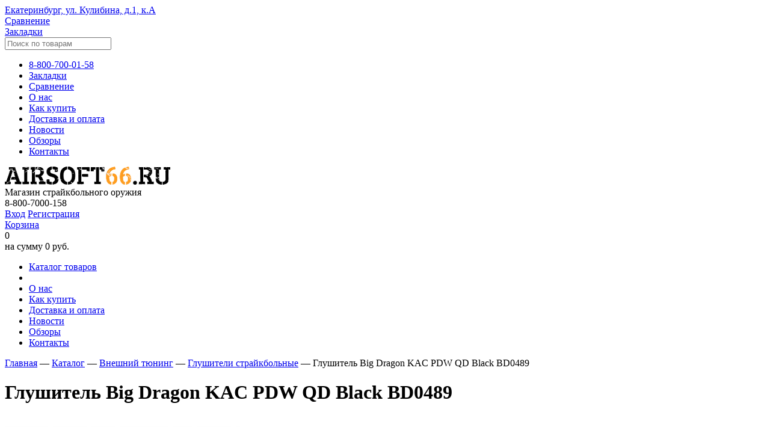

--- FILE ---
content_type: text/html; charset=UTF-8
request_url: https://www.airsoft66.ru/catalog/vneshnie_chasti/glushiteli_straykbolnye/glushitel_kac_qd_flash/
body_size: 23375
content:
<!DOCTYPE html>
<html lang="ru">
<head>
	<title>Глушитель Big Dragon KAC PDW QD Black BD0489 | цена, характеристики, описание товара</title>
    <meta id="viewport" name="viewport" content="width=device-width" />
	<meta name="cmsmagazine" content="e6fd439a227530d5512cab76bd319bb3">
	<meta http-equiv="Content-Type" content="text/html; charset=UTF-8" />
<meta name="description" content="Глушитель Big Dragon KAC PDW QD Black BD0489 с доставкой по РФ из Екатеринбурга. Производитель: Big Dragon (КНР). Поможем с выбором! 8-800-7000-158" />
<script type="text/javascript" data-skip-moving="true">(function(w, d, n) {var cl = "bx-core";var ht = d.documentElement;var htc = ht ? ht.className : undefined;if (htc === undefined || htc.indexOf(cl) !== -1){return;}var ua = n.userAgent;if (/(iPad;)|(iPhone;)/i.test(ua)){cl += " bx-ios";}else if (/Windows/i.test(ua)){cl += ' bx-win';}else if (/Macintosh/i.test(ua)){cl += " bx-mac";}else if (/Linux/i.test(ua) && !/Android/i.test(ua)){cl += " bx-linux";}else if (/Android/i.test(ua)){cl += " bx-android";}cl += (/(ipad|iphone|android|mobile|touch)/i.test(ua) ? " bx-touch" : " bx-no-touch");cl += w.devicePixelRatio && w.devicePixelRatio >= 2? " bx-retina": " bx-no-retina";var ieVersion = -1;if (/AppleWebKit/.test(ua)){cl += " bx-chrome";}else if (/Opera/.test(ua)){cl += " bx-opera";}else if (/Firefox/.test(ua)){cl += " bx-firefox";}ht.className = htc ? htc + " " + cl : cl;})(window, document, navigator);</script>


<link href="/bitrix/js/ui/design-tokens/dist/ui.design-tokens.min.css?169397547222029" type="text/css"  rel="stylesheet" />
<link href="/bitrix/js/ui/fonts/opensans/ui.font.opensans.min.css?16644514102320" type="text/css"  rel="stylesheet" />
<link href="/bitrix/js/main/popup/dist/main.popup.bundle.min.css?169397552826598" type="text/css"  rel="stylesheet" />
<link href="/bitrix/cache/css/s1/template.main/page_a8ce4b912fbdc116d63b98cace6fb140/page_a8ce4b912fbdc116d63b98cace6fb140_v1.css?173200293070890" type="text/css"  rel="stylesheet" />
<link href="/bitrix/cache/css/s1/template.main/default_237322c26c3e2f23faf41dc7ed30bf3e/default_237322c26c3e2f23faf41dc7ed30bf3e_v1.css?173200287123172" type="text/css"  rel="stylesheet" />
<link href="/bitrix/cache/css/s1/template.main/default_6786c195469e9cbd6c63630982e4b184/default_6786c195469e9cbd6c63630982e4b184_v1.css?17320028796177" type="text/css"  rel="stylesheet" />
<link href="/bitrix/cache/css/s1/template.main/template_d481a5b5e324102806844abe89819dad/template_d481a5b5e324102806844abe89819dad_v1.css?1732002872146040" type="text/css"  data-template-style="true" rel="stylesheet" />







<!-- dev2fun module opengraph -->
<meta property="og:title" content="Глушитель Big Dragon KAC PDW QD Black BD0489 | цена, характеристики, описание товара"/>
<meta property="og:description" content="Глушитель Big Dragon KAC PDW QD Black BD0489 с доставкой по РФ из Екатеринбурга. Производитель: Big Dragon (КНР). Поможем с выбором! 8-800-7000-158"/>
<meta property="og:url" content="https://www.airsoft66.ru/catalog/vneshnie_chasti/glushiteli_straykbolnye/glushitel_kac_qd_flash/"/>
<meta property="og:type" content="website"/>
<meta property="og:site_name" content="www.airsoft66.ru"/>
<meta property="og:image" content="https://www.airsoft66.ru/upload/resize_cache/iblock/c09/68_68_140cd750bba9870f18aada2478b24840a/BD0489-4.jpg"/>
<meta property="og:image:width" content="300"/>
<meta property="og:image:height" content="300"/>
<meta property="og:image:type" content="image/jpeg"/>
<!-- /dev2fun module opengraph -->



	<link rel="shortcut icon" type="image/x-icon" href="/bitrix/templates/template.main/favicon.ico" />
		<!--[if IE]><link rel="stylesheet" type="text/css" href="/bitrix/templates/template.main/css/style-ie.css" /><![endif]-->
	<!--[if IE 7]><link rel="stylesheet" type="text/css" href="/bitrix/templates/template.main/css/style-ie7.css" /><![endif]-->
    <link href='https://fonts.googleapis.com/css?family=Roboto:400,700&subset=latin,cyrillic' rel='stylesheet' type='text/css'>
    <link href='https://fonts.googleapis.com/css?family=Roboto+Slab:700&subset=latin,cyrillic' rel='stylesheet' type='text/css'>
    <link href='https://fonts.googleapis.com/css?family=Roboto+Condensed:700italic&subset=latin,cyrillic' rel='stylesheet' type='text/css'>
            </head>
<body>
<!-- Yandex.Metrika counter -->
<noscript>
    <div><img src="https://mc.yandex.ru/watch/40435975" style="position:absolute; left:-9999px;" alt="" /></div>
</noscript>
<!-- /Yandex.Metrika counter -->




    <a class="b-up_button" href="#top" title="Наверх" ><span style=""></span></a>

             
    
    <div class="l-page ">
    
        <div class="l-page-holder">

            <div class="l-wrapper">
                <div class="l-header">
                    <div class="b-header">
                        <div class="b-header-top">
                            <div class="b-header-mobile-menu">
                                <span class="b-header-mobile-menu-button"></span>
                                <span class="b-header-mobile-search-button"></span>
                                                                    <span class="b-header-mobile-personal-button"></span>
                                                            </div>
                            <div class="b-header-adress">
                                <a href="/contact/" title="Контакты" class="g-link-black">Екатеринбург, ул. Кулибина, д.1, к.А</a>
                            </div>
                            <!--'start_frame_cache_header_compare-favorite'-->                            <div class="b-header-compare">
                                <a href="/catalog/compare/" class="">Сравнение</a>
                                                            </div>
                            <div class="b-header-favorite">                                <a href="/favorite/" class="">Закладки</a>                            </div>
                            <!--'end_frame_cache_header_compare-favorite'-->
                            <div class="b-header-search">
                                
	<form action="/catalog/search/" method="get" class="search-form">
		
		        
			<input class="input search-suggest" type="text" name="q" value="" maxlength="50" autocomplete="off" placeholder="Поиск по товарам" onfocus="searchOnFocus(this);" onblur="searchOnBlur(this);">
            
			
		
	</form>
                                                            </div>
                            <!--'start_frame_cache_header_menu-mobile'-->						
                            <div class="b-header-mobile-menu-holder">
                                
<ul class="deep-1">
<li class="deep-1 b-list-phone">
   	<a href="tel:88007000158" class="deep-1">
       	8-800-700-01-58    </a>
</li>


<li class="deep-1 b-list-favorite">
			<a href="/favorite/" class="">Закладки</a>
</li>

<li class="deep-1 b-list-compare">
	<a href="/catalog/compare/" class="">Сравнение</a>
</li>

			
			
			
				
									<li class="deep-1 b-list-about deep-1-first">
						<a href="/about/" class="deep-1 b-list-a-about deep-1-first">О нас<span class="ico"></span></a>
					</li>
					
				
		
	
	


			
			
			
				
									<li class="deep-1 b-list-how-to-buy">
						<a href="/how-to-buy/" class="deep-1 b-list-a-how-to-buy">Как купить<span class="ico"></span></a>
					</li>
					
				
		
	
	


			
			
			
				
									<li class="deep-1 b-list-delivery-payment">
						<a href="/delivery-payment/" class="deep-1 b-list-a-delivery-payment">Доставка и оплата<span class="ico"></span></a>
					</li>
					
				
		
	
	


			
			
			
				
									<li class="deep-1 b-list-news">
						<a href="/news/" class="deep-1 b-list-a-news">Новости<span class="ico"></span></a>
					</li>
					
				
		
	
	


			
			
			
				
									<li class="deep-1 b-list-review">
						<a href="/review/" class="deep-1 b-list-a-review">Обзоры<span class="ico"></span></a>
					</li>
					
				
		
	
	


			
			
			
				
									<li class="deep-1 b-list-contact deep-1-last">
						<a href="/contact/" class="deep-1 b-list-a-contact deep-1-last">Контакты<span class="ico"></span></a>
					</li>
					
				
		
	
	



</ul>

                            </div>
                            <!--'end_frame_cache_header_menu-mobile'-->                        </div>
                        <div class="g-clean"></div>
                        <div class="b-header-middle">
                            <div class="b-header-logo">
                                <a href="/"><img src="/bitrix/templates/template.main/img/logo.png"></a>
                                <div class="b-logo_title">
                                    Магазин страйкбольного оружия                                </div>
                            </div>
                            <div class="b-header-phone">
                                8-800-7000-158                            </div>
                            <div class="b-header-personal">
                                                                    
                                        <a href="/auth/" class="auth">Вход</a>
                                        <a href="/reg/" class="reg">Регистрация</a>
                                    
                                                            </div>
                            <div class="b-header-cart">
                                <div id="bx_basketgJlBVw" class="b-small-basket_holder bx-basket bx-opener"><!--'start_frame_cache_bx_basketgJlBVw'--><div class="b-small-basket bx-hdr-profile">
	<a href="/personal/cart/">
		Корзина		<span class="ico"></span>
	</a>

			<div class="b-small-basket_num">
							0					</div>
				<div class="b-small-basket_total">
			<span class="b-small-basket_total-label">
				на сумму			</span>
												<span class="b-small-basket_total-val">
						0 руб.					</span>
									</div>
	</div><!--'end_frame_cache_bx_basketgJlBVw'--></div>
                            </div>
                        </div>
                        <div class="g-clean"></div>
                        <div class="b-header-menu">
                            
<ul class="deep-1">
<li class="b-header-menu-catalog deep-1">
   	<a href="/catalog/" class="deep-1 root-selected">
       	Каталог товаров
        <span class="ico"></span>
    </a>
    <div class="catalog-item">
	
	</div>  
</li>
<li class="b-header-menu-catalog-cover"></li>


			
			
			
				
									<li class="deep-1 b-list-about deep-1-first">
						<a href="/about/" class="deep-1 b-list-a-about deep-1-first">О нас<span class="ico"></span></a>
					</li>
					
				
		
	
	


			
			
			
				
									<li class="deep-1 b-list-how-to-buy">
						<a href="/how-to-buy/" class="deep-1 b-list-a-how-to-buy">Как купить<span class="ico"></span></a>
					</li>
					
				
		
	
	


			
			
			
				
									<li class="deep-1 b-list-delivery-payment">
						<a href="/delivery-payment/" class="deep-1 b-list-a-delivery-payment">Доставка и оплата<span class="ico"></span></a>
					</li>
					
				
		
	
	


			
			
			
				
									<li class="deep-1 b-list-news">
						<a href="/news/" class="deep-1 b-list-a-news">Новости<span class="ico"></span></a>
					</li>
					
				
		
	
	


			
			
			
				
									<li class="deep-1 b-list-review">
						<a href="/review/" class="deep-1 b-list-a-review">Обзоры<span class="ico"></span></a>
					</li>
					
				
		
	
	


			
			
			
				
									<li class="deep-1 b-list-contact deep-1-last">
						<a href="/contact/" class="deep-1 b-list-a-contact deep-1-last">Контакты<span class="ico"></span></a>
					</li>
					
				
		
	
	



</ul>

<div class="menu-catalog-block" style="display:none;">
    <div class="menu-catalog-block-holder">
        <div class="b-section-list">
<div class="b-section-list-deep-1-title"></div>
	<ul class="ul-deep-1">
				
							<li id="bx_3214120938_358" class="li-deep-1 li-item-358">
					<a class="a-deep-1" href="/catalog/oruzhie_straykbolnoe/">Оружие страйкбольное</a>
					<ul class="ul-deep-2">							
							<li id="bx_3214120938_365" class="li-deep-2 li-item-365">
					<a class="a-deep-2" href="/catalog/oruzhie_straykbolnoe/avtomaty_m_serii/">Автоматы M4 AR15</a>
					</li>							
							<li id="bx_3214120938_359" class="li-deep-2 li-item-359">
					<a class="a-deep-2" href="/catalog/oruzhie_straykbolnoe/avtomaty_ak_serii/">Автоматы RK</a>
					</li>							
							<li id="bx_3214120938_361" class="li-deep-2 li-item-361">
					<a class="a-deep-2" href="/catalog/oruzhie_straykbolnoe/avtomaty_g36_serii/">Автоматы HK G36</a>
					</li>							
							<li id="bx_3214120938_371" class="li-deep-2 li-item-371">
					<a class="a-deep-2" href="/catalog/oruzhie_straykbolnoe/pistolety/">Пистолеты</a>
					</li></ul></li>							
							<li id="bx_3214120938_436" class="li-deep-1 li-item-436">
					<a class="a-deep-1" href="/catalog/snaryazhenie/">Снаряжение и амуниция</a>
					<ul class="ul-deep-2">							
							<li id="bx_3214120938_440" class="li-deep-2 li-item-440">
					<a class="a-deep-2" href="/catalog/snaryazhenie/razgruzochnye_zhilety/">Разгрузочные жилеты</a>
					</li>							
							<li id="bx_3214120938_584" class="li-deep-2 li-item-584">
					<a class="a-deep-2" href="/catalog/snaryazhenie/remni_i_poyasa_takticheskie/">Ремни и пояса тактические</a>
					</li>							
							<li id="bx_3214120938_442" class="li-deep-2 li-item-442">
					<a class="a-deep-2" href="/catalog/snaryazhenie/remni_takticheskie/">Ремни оружейные</a>
					</li>							
							<li id="bx_3214120938_564" class="li-deep-2 li-item-564">
					<a class="a-deep-2" href="/catalog/snaryazhenie/podsumki_spetsialnye/">КАПы и плиты</a>
					</li>							
							<li id="bx_3214120938_443" class="li-deep-2 li-item-443">
					<a class="a-deep-2" href="/catalog/snaryazhenie/ryukzaki/">Рюкзаки и сумки</a>
					</li>							
							<li id="bx_3214120938_441" class="li-deep-2 li-item-441">
					<a class="a-deep-2" href="/catalog/snaryazhenie/remni_pistoletnye/">Шнуры пистолетные</a>
					</li>							
							<li id="bx_3214120938_438" class="li-deep-2 li-item-438">
					<a class="a-deep-2" href="/catalog/snaryazhenie/podsumki/">Подсумки автоматные</a>
					</li>							
							<li id="bx_3214120938_562" class="li-deep-2 li-item-562">
					<a class="a-deep-2" href="/catalog/snaryazhenie/podsumki_granatnye/">Подсумки гранатные</a>
					</li>							
							<li id="bx_3214120938_585" class="li-deep-2 li-item-585">
					<a class="a-deep-2" href="/catalog/snaryazhenie/podsumki_meditsinskie/">Подсумки медицинские</a>
					</li>							
							<li id="bx_3214120938_565" class="li-deep-2 li-item-565">
					<a class="a-deep-2" href="/catalog/snaryazhenie/podsumki_utilitarnye/">Подсумки утилитарные</a>
					</li>							
							<li id="bx_3214120938_586" class="li-deep-2 li-item-586">
					<a class="a-deep-2" href="/catalog/snaryazhenie/podsumki_dlya_ratsii/">Подсумки для рации</a>
					</li>							
							<li id="bx_3214120938_563" class="li-deep-2 li-item-563">
					<a class="a-deep-2" href="/catalog/snaryazhenie/podsumki_pistoletnye/">Подсумки пистолетные</a>
					</li>							
							<li id="bx_3214120938_444" class="li-deep-2 li-item-444">
					<a class="a-deep-2" href="/catalog/snaryazhenie/chekhly_dlya_privodov/">Чехлы для приводов</a>
					</li>							
							<li id="bx_3214120938_437" class="li-deep-2 li-item-437">
					<a class="a-deep-2" href="/catalog/snaryazhenie/kobury/">Кобуры</a>
					</li>							
							<li id="bx_3214120938_550" class="li-deep-2 li-item-550">
					<a class="a-deep-2" href="/catalog/snaryazhenie/prochee_snaryazhenie/">Прочее снаряжение</a>
					</li>							
							<li id="bx_3214120938_518" class="li-deep-2 li-item-518">
					<a class="a-deep-2" href="/catalog/snaryazhenie/kamuflyazhnye_lenty_i_kraski/">Камуфляжные ленты и краски</a>
					</li></ul></li>							
							<li id="bx_3214120938_448" class="li-deep-1 li-item-448">
					<a class="a-deep-1" href="/catalog/odezhda_militari/">Одежда милитари</a>
					<ul class="ul-deep-2">							
							<li id="bx_3214120938_551" class="li-deep-2 li-item-551">
					<a class="a-deep-2" href="/catalog/odezhda_militari/balaklavy/">Балаклавы</a>
					</li>							
							<li id="bx_3214120938_552" class="li-deep-2 li-item-552">
					<a class="a-deep-2" href="/catalog/odezhda_militari/baff_multisharfy_i_shemagi/">Бафф мультишарфы и шемаги</a>
					</li>							
							<li id="bx_3214120938_475" class="li-deep-2 li-item-475">
					<a class="a-deep-2" href="/catalog/odezhda_militari/takticheskie_shtany_i_shorty/">Брюки милитари</a>
					</li>							
							<li id="bx_3214120938_468" class="li-deep-2 li-item-468">
					<a class="a-deep-2" href="/catalog/odezhda_militari/vodonepronitsaemaya_odezhda/">Водонепроницаемая одежда</a>
					</li>							
							<li id="bx_3214120938_571" class="li-deep-2 li-item-571">
					<a class="a-deep-2" href="/catalog/odezhda_militari/gorki_kostyumy/">Горки и костюмы</a>
					</li>							
							<li id="bx_3214120938_553" class="li-deep-2 li-item-553">
					<a class="a-deep-2" href="/catalog/odezhda_militari/kepki_i_panamy_takticheskie/">Кепки и панамы тактические</a>
					</li>							
							<li id="bx_3214120938_477" class="li-deep-2 li-item-477">
					<a class="a-deep-2" href="/catalog/odezhda_militari/forma_1/">Кителя и боевые рубахи</a>
					</li>							
							<li id="bx_3214120938_556" class="li-deep-2 li-item-556">
					<a class="a-deep-2" href="/catalog/odezhda_militari/kurtki_militari/">Куртки милитари</a>
					</li>							
							<li id="bx_3214120938_568" class="li-deep-2 li-item-568">
					<a class="a-deep-2" href="/catalog/odezhda_militari/kurtki_flisovye_i_tolstovki/">Куртки флисовые и толстовки</a>
					</li>							
							<li id="bx_3214120938_474" class="li-deep-2 li-item-474">
					<a class="a-deep-2" href="/catalog/odezhda_militari/remni_bryuchnye_1/">Ремни брючные</a>
					</li>							
							<li id="bx_3214120938_476" class="li-deep-2 li-item-476">
					<a class="a-deep-2" href="/catalog/odezhda_militari/tolstovki_i_termobele/">Термобелье</a>
					</li>							
							<li id="bx_3214120938_470" class="li-deep-2 li-item-470">
					<a class="a-deep-2" href="/catalog/odezhda_militari/golovnye_ubory_1/">Шапки флисовые</a>
					</li>							
							<li id="bx_3214120938_590" class="li-deep-2 li-item-590">
					<a class="a-deep-2" href="/catalog/odezhda_militari/obuv_takticheskaya/">Обувь тактическая</a>
					</li></ul></li>							
							<li id="bx_3214120938_396" class="li-deep-1 li-item-396">
					<a class="a-deep-1" href="/catalog/sredstva_zashchity/">Средства защиты</a>
					<ul class="ul-deep-2">							
							<li id="bx_3214120938_400" class="li-deep-2 li-item-400">
					<a class="a-deep-2" href="/catalog/sredstva_zashchity/ochki_zashchitnye/">Очки защитные</a>
					</li>							
							<li id="bx_3214120938_401" class="li-deep-2 li-item-401">
					<a class="a-deep-2" href="/catalog/sredstva_zashchity/perchatki_takticheskie/">Перчатки тактические</a>
					</li>							
							<li id="bx_3214120938_399" class="li-deep-2 li-item-399">
					<a class="a-deep-2" href="/catalog/sredstva_zashchity/nakolenniki_i_nalokotniki/">Наколенники и налокотники</a>
					</li>							
							<li id="bx_3214120938_398" class="li-deep-2 li-item-398">
					<a class="a-deep-2" href="/catalog/sredstva_zashchity/maski_straykbolnye/">Маски страйкбольные</a>
					</li>							
							<li id="bx_3214120938_397" class="li-deep-2 li-item-397">
					<a class="a-deep-2" href="/catalog/sredstva_zashchity/kaski_straykbolnye/">Каски страйкбольные</a>
					</li>							
							<li id="bx_3214120938_529" class="li-deep-2 li-item-529">
					<a class="a-deep-2" href="/catalog/sredstva_zashchity/chekhly_na_kaski_i_krepleniya/">Чехлы на каски и крепления</a>
					</li>							
							<li id="bx_3214120938_561" class="li-deep-2 li-item-561">
					<a class="a-deep-2" href="/catalog/sredstva_zashchity/anti_fog_ot_zapotevaniya/">Чехлы для очков и Anti Fog</a>
					</li></ul></li>							
							<li id="bx_3214120938_373" class="li-deep-1 li-item-373">
					<a class="a-deep-1" href="/catalog/magaziny_i_loadery/">Магазины и лоадеры</a>
					<ul class="ul-deep-2">							
							<li id="bx_3214120938_378" class="li-deep-2 li-item-378">
					<a class="a-deep-2" href="/catalog/magaziny_i_loadery/mekhanicheskie_magaziny/">Механические магазины</a>
					</li>							
							<li id="bx_3214120938_374" class="li-deep-2 li-item-374">
					<a class="a-deep-2" href="/catalog/magaziny_i_loadery/bunkernye_magaziny/">Бункерные магазины</a>
					</li>							
							<li id="bx_3214120938_376" class="li-deep-2 li-item-376">
					<a class="a-deep-2" href="/catalog/magaziny_i_loadery/magaziny_dlya_pistoletov/">Магазины для пистолетов</a>
					</li>							
							<li id="bx_3214120938_379" class="li-deep-2 li-item-379">
					<a class="a-deep-2" href="/catalog/magaziny_i_loadery/elektro_bunkera/">Электро бункера</a>
					</li>							
							<li id="bx_3214120938_377" class="li-deep-2 li-item-377">
					<a class="a-deep-2" href="/catalog/magaziny_i_loadery/magpuly_sparki_magazinov/">Пружины, магпулы, спарки</a>
					</li>							
							<li id="bx_3214120938_375" class="li-deep-2 li-item-375">
					<a class="a-deep-2" href="/catalog/magaziny_i_loadery/loadery/">Лоадеры</a>
					</li></ul></li>							
							<li id="bx_3214120938_380" class="li-deep-1 li-item-380">
					<a class="a-deep-1" href="/catalog/shary_i_gaz/">Шары и газ</a>
					<ul class="ul-deep-2">							
							<li id="bx_3214120938_381" class="li-deep-2 li-item-381">
					<a class="a-deep-2" href="/catalog/shary_i_gaz/grin_gaz_co2/">Грин газ, CO2</a>
					</li>							
							<li id="bx_3214120938_525" class="li-deep-2 li-item-525">
					<a class="a-deep-2" href="/catalog/shary_i_gaz/straykbolnye_shary_optom/">Страйкбольные шары оптом</a>
					</li>							
							<li id="bx_3214120938_588" class="li-deep-2 li-item-588">
					<a class="a-deep-2" href="/catalog/shary_i_gaz/shary_azot/">Шары AZOT</a>
					</li>							
							<li id="bx_3214120938_573" class="li-deep-2 li-item-573">
					<a class="a-deep-2" href="/catalog/shary_i_gaz/shary_angry_bbs/">Шары ANGRY BBs</a>
					</li>							
							<li id="bx_3214120938_383" class="li-deep-2 li-item-383">
					<a class="a-deep-2" href="/catalog/shary_i_gaz/shary_g_g_6mm/">Шары G&G 6мм</a>
					</li>							
							<li id="bx_3214120938_387" class="li-deep-2 li-item-387">
					<a class="a-deep-2" href="/catalog/shary_i_gaz/shary_prochikh_proizvoditeley/">Шары BLS BBS</a>
					</li>							
							<li id="bx_3214120938_388" class="li-deep-2 li-item-388">
					<a class="a-deep-2" href="/catalog/shary_i_gaz/shary_trassernye/">Шары Трассерные</a>
					</li>							
							<li id="bx_3214120938_566" class="li-deep-2 li-item-566">
					<a class="a-deep-2" href="/catalog/shary_i_gaz/shary_vfc_6mm/">Шары VFC 6мм</a>
					</li></ul></li>							
							<li id="bx_3214120938_389" class="li-deep-1 li-item-389">
					<a class="a-deep-1" href="/catalog/akkumulyatory_i_zaryadki/">Аккумуляторы и зарядки</a>
					<ul class="ul-deep-2">							
							<li id="bx_3214120938_394" class="li-deep-2 li-item-394">
					<a class="a-deep-2" href="/catalog/akkumulyatory_i_zaryadki/zaryadnye_ustroystva/">Зарядные устройства</a>
					</li>							
							<li id="bx_3214120938_392" class="li-deep-2 li-item-392">
					<a class="a-deep-2" href="/catalog/akkumulyatory_i_zaryadki/lipo_7_4v/">LiPo 7,4V</a>
					</li>							
							<li id="bx_3214120938_391" class="li-deep-2 li-item-391">
					<a class="a-deep-2" href="/catalog/akkumulyatory_i_zaryadki/lipo_11_1v/">LiPo 11,1V</a>
					</li>							
							<li id="bx_3214120938_393" class="li-deep-2 li-item-393">
					<a class="a-deep-2" href="/catalog/akkumulyatory_i_zaryadki/nimh_i_nicd/">NiMh и NiCd</a>
					</li>							
							<li id="bx_3214120938_395" class="li-deep-2 li-item-395">
					<a class="a-deep-2" href="/catalog/akkumulyatory_i_zaryadki/perekhodniki_i_razemy/">Переходники и разъемы</a>
					</li>							
							<li id="bx_3214120938_511" class="li-deep-2 li-item-511">
					<a class="a-deep-2" href="/catalog/akkumulyatory_i_zaryadki/akkumulyatory_i_zaryadki_fonarey/">Аккумуляторы и зарядки фонарей</a>
					</li>							
							<li id="bx_3214120938_505" class="li-deep-2 li-item-505">
					<a class="a-deep-2" href="/catalog/akkumulyatory_i_zaryadki/batareyki_dlya_pritselov/">Батарейки</a>
					</li></ul></li>							
							<li id="bx_3214120938_405" class="li-deep-1 li-item-405">
					<a class="a-deep-1" href="/catalog/vnutrennie_zapchasti/">Внутренние запчасти</a>
					<ul class="ul-deep-2">							
							<li id="bx_3214120938_407" class="li-deep-2 li-item-407">
					<a class="a-deep-2" href="/catalog/vnutrennie_zapchasti/vnutrennie_stvoliki_/">Внутренние стволики </a>
					</li>							
							<li id="bx_3214120938_408" class="li-deep-2 li-item-408">
					<a class="a-deep-2" href="/catalog/vnutrennie_zapchasti/vtulki_podshipniki_shayby/">Втулки, подшипники, шайбы</a>
					</li>							
							<li id="bx_3214120938_409" class="li-deep-2 li-item-409">
					<a class="a-deep-2" href="/catalog/vnutrennie_zapchasti/girboksy_korpusy_girboksov/">Гирбоксы, корпусы гирбоксов</a>
					</li>							
							<li id="bx_3214120938_410" class="li-deep-2 li-item-410">
					<a class="a-deep-2" href="/catalog/vnutrennie_zapchasti/golovy_porshney_i_tsilindrov/">Головы поршней</a>
					</li>							
							<li id="bx_3214120938_559" class="li-deep-2 li-item-559">
					<a class="a-deep-2" href="/catalog/vnutrennie_zapchasti/golovy_tsilindrov/">Головы цилиндров</a>
					</li>							
							<li id="bx_3214120938_494" class="li-deep-2 li-item-494">
					<a class="a-deep-2" href="/catalog/vnutrennie_zapchasti/zapchasti_dlya_pistoletov_2/">Запчасти для пистолетов</a>
					</li>							
							<li id="bx_3214120938_420" class="li-deep-2 li-item-420">
					<a class="a-deep-2" href="/catalog/vnutrennie_zapchasti/kamery_hopup/">Камеры Хоп-ап</a>
					</li>							
							<li id="bx_3214120938_413" class="li-deep-2 li-item-413">
					<a class="a-deep-2" href="/catalog/vnutrennie_zapchasti/motory/">Моторы</a>
					</li>							
							<li id="bx_3214120938_406" class="li-deep-2 li-item-406">
					<a class="a-deep-2" href="/catalog/vnutrennie_zapchasti/napravlyayushchie_pruzhin/">Направляющие пружин</a>
					</li>							
							<li id="bx_3214120938_417" class="li-deep-2 li-item-417">
					<a class="a-deep-2" href="/catalog/vnutrennie_zapchasti/nozly/">Нозлы</a>
					</li>							
							<li id="bx_3214120938_418" class="li-deep-2 li-item-418">
					<a class="a-deep-2" href="/catalog/vnutrennie_zapchasti/porshni/">Поршни</a>
					</li>							
							<li id="bx_3214120938_419" class="li-deep-2 li-item-419">
					<a class="a-deep-2" href="/catalog/vnutrennie_zapchasti/pruzhiny_i_napravlyayushchie/">Пружины</a>
					</li>							
							<li id="bx_3214120938_415" class="li-deep-2 li-item-415">
					<a class="a-deep-2" href="/catalog/vnutrennie_zapchasti/rezinki_hop_ap/">Резинки Хоп-ап</a>
					</li>							
							<li id="bx_3214120938_421" class="li-deep-2 li-item-421">
					<a class="a-deep-2" href="/catalog/vnutrennie_zapchasti/selektor_tappet_cut_off_lever/">Селектор Таппет Cut Off Lever</a>
					</li>							
							<li id="bx_3214120938_422" class="li-deep-2 li-item-422">
					<a class="a-deep-2" href="/catalog/vnutrennie_zapchasti/smazki/">Смазки</a>
					</li>							
							<li id="bx_3214120938_425" class="li-deep-2 li-item-425">
					<a class="a-deep-2" href="/catalog/vnutrennie_zapchasti/tsilindry_i_nabory_tyuninga/">Цилиндры и наборы тюнинга</a>
					</li>							
							<li id="bx_3214120938_426" class="li-deep-2 li-item-426">
					<a class="a-deep-2" href="/catalog/vnutrennie_zapchasti/shesterni/">Шестерни</a>
					</li>							
							<li id="bx_3214120938_427" class="li-deep-2 li-item-427">
					<a class="a-deep-2" href="/catalog/vnutrennie_zapchasti/elektrika_i_provoda/">Электрика и провода</a>
					</li></ul></li>							
							<li id="bx_3214120938_428" class="li-deep-1 li-item-428">
					<a class="a-deep-1" href="/catalog/vneshnie_chasti/">Внешний тюнинг</a>
					<ul class="ul-deep-2">							
							<li id="bx_3214120938_513" class="li-deep-2 li-item-513">
					<a class="a-deep-2" href="/catalog/vneshnie_chasti/antabki/">Антабки</a>
					</li>							
							<li id="bx_3214120938_514" class="li-deep-2 li-item-514">
					<a class="a-deep-2" href="/catalog/vneshnie_chasti/vstavki_pod_magazin_magwell_spacer/">Вставки под магазин Magwell Spacer</a>
					</li>							
							<li id="bx_3214120938_429" class="li-deep-2 li-item-429">
					<a class="a-deep-2" href="/catalog/vneshnie_chasti/glushiteli_straykbolnye/">Глушители страйкбольные</a>
					</li>							
							<li id="bx_3214120938_558" class="li-deep-2 li-item-558">
					<a class="a-deep-2" href="/catalog/vneshnie_chasti/perekhodniki_i_udliniteli_stvola/">Переходники и удлинители ствола</a>
					</li>							
							<li id="bx_3214120938_516" class="li-deep-2 li-item-516">
					<a class="a-deep-2" href="/catalog/vneshnie_chasti/plamegasiteli_i_dtk/">Пламегасители и ДТК</a>
					</li>							
							<li id="bx_3214120938_430" class="li-deep-2 li-item-430">
					<a class="a-deep-2" href="/catalog/vneshnie_chasti/planki_i_krepleniya/">Планки и крепления</a>
					</li>							
							<li id="bx_3214120938_431" class="li-deep-2 li-item-431">
					<a class="a-deep-2" href="/catalog/vneshnie_chasti/priklady_straykbolnye/">Приклады страйкбольные</a>
					</li>							
							<li id="bx_3214120938_432" class="li-deep-2 li-item-432">
					<a class="a-deep-2" href="/catalog/vneshnie_chasti/prochie_chasti_privodov/">Прочие части приводов</a>
					</li>							
							<li id="bx_3214120938_433" class="li-deep-2 li-item-433">
					<a class="a-deep-2" href="/catalog/vneshnie_chasti/ruchki_pistoletnye/">Ручки пистолетные</a>
					</li>							
							<li id="bx_3214120938_434" class="li-deep-2 li-item-434">
					<a class="a-deep-2" href="/catalog/vneshnie_chasti/ruchki_takticheskie/">Ручки тактические</a>
					</li>							
							<li id="bx_3214120938_517" class="li-deep-2 li-item-517">
					<a class="a-deep-2" href="/catalog/vneshnie_chasti/soshki/">Сошки</a>
					</li>							
							<li id="bx_3214120938_423" class="li-deep-2 li-item-423">
					<a class="a-deep-2" href="/catalog/vneshnie_chasti/spuskovye_kryuchki/">Спусковые крючки</a>
					</li>							
							<li id="bx_3214120938_435" class="li-deep-2 li-item-435">
					<a class="a-deep-2" href="/catalog/vneshnie_chasti/tsevya_dlya_privodov/">Цевья для приводов</a>
					</li>							
							<li id="bx_3214120938_574" class="li-deep-2 li-item-574">
					<a class="a-deep-2" href="/catalog/vneshnie_chasti/trassernye_nasadki_i_glushiteli/">Трассерные насадки и глушители</a>
					</li>							
							<li id="bx_3214120938_521" class="li-deep-2 li-item-521">
					<a class="a-deep-2" href="/catalog/vneshnie_chasti/khronografy/">Хронографы</a>
					</li></ul></li>							
							<li id="bx_3214120938_460" class="li-deep-1 li-item-460">
					<a class="a-deep-1" href="/catalog/ratsii_i_garnitury_1/">Рации и наушники</a>
					<ul class="ul-deep-2">							
							<li id="bx_3214120938_569" class="li-deep-2 li-item-569">
					<a class="a-deep-2" href="/catalog/ratsii_i_garnitury_1/aktivnye_naushniki/">Активные наушники</a>
					</li>							
							<li id="bx_3214120938_524" class="li-deep-2 li-item-524">
					<a class="a-deep-2" href="/catalog/ratsii_i_garnitury_1/ratsii/">Рации</a>
					</li>							
							<li id="bx_3214120938_523" class="li-deep-2 li-item-523">
					<a class="a-deep-2" href="/catalog/ratsii_i_garnitury_1/garnitury_dlya_ratsiy/">Гарнитуры для раций</a>
					</li>							
							<li id="bx_3214120938_527" class="li-deep-2 li-item-527">
					<a class="a-deep-2" href="/catalog/ratsii_i_garnitury_1/akkumulyatory_dlya_ratsiy/">Аккумуляторы для раций</a>
					</li>							
							<li id="bx_3214120938_528" class="li-deep-2 li-item-528">
					<a class="a-deep-2" href="/catalog/ratsii_i_garnitury_1/antenny_dlya_ratsiy/">Антенны для раций</a>
					</li></ul></li>							
							<li id="bx_3214120938_465" class="li-deep-1 li-item-465">
					<a class="a-deep-1" href="/catalog/pritsely_1/">Прицелы</a>
					<ul class="ul-deep-2">							
							<li id="bx_3214120938_507" class="li-deep-2 li-item-507">
					<a class="a-deep-2" href="/catalog/pritsely_1/kollimatornye_pritsely/">Коллиматорные прицелы</a>
					</li>							
							<li id="bx_3214120938_531" class="li-deep-2 li-item-531">
					<a class="a-deep-2" href="/catalog/pritsely_1/opticheskie_pritsely/">Оптические прицелы</a>
					</li>							
							<li id="bx_3214120938_509" class="li-deep-2 li-item-509">
					<a class="a-deep-2" href="/catalog/pritsely_1/mekhanicheskie_pritsely/">Механические прицелы</a>
					</li>							
							<li id="bx_3214120938_508" class="li-deep-2 li-item-508">
					<a class="a-deep-2" href="/catalog/pritsely_1/lazernye_tseleukazateli/">Лазерные целеуказатели</a>
					</li>							
							<li id="bx_3214120938_506" class="li-deep-2 li-item-506">
					<a class="a-deep-2" href="/catalog/pritsely_1/zashchita_pritselov/">Защита прицелов</a>
					</li>							
							<li id="bx_3214120938_589" class="li-deep-2 li-item-589">
					<a class="a-deep-2" href="/catalog/pritsely_1/teplovizionnye_pritsely/">Тепловизионные прицелы</a>
					</li></ul></li>							
							<li id="bx_3214120938_402" class="li-deep-1 li-item-402">
					<a class="a-deep-1" href="/catalog/nozhi_i_multituly/">Туристическое снаряжение</a>
					<ul class="ul-deep-2">							
							<li id="bx_3214120938_591" class="li-deep-2 li-item-591">
					<a class="a-deep-2" href="/catalog/nozhi_i_multituly/spalnye_meshki_i_penki/">Спальные мешки</a>
					</li>							
							<li id="bx_3214120938_592" class="li-deep-2 li-item-592">
					<a class="a-deep-2" href="/catalog/nozhi_i_multituly/penki_i_sidushki/">Пенки и сидушки</a>
					</li>							
							<li id="bx_3214120938_520" class="li-deep-2 li-item-520">
					<a class="a-deep-2" href="/catalog/nozhi_i_multituly/posuda_i_pribory/">Посуда и приборы</a>
					</li>							
							<li id="bx_3214120938_549" class="li-deep-2 li-item-549">
					<a class="a-deep-2" href="/catalog/nozhi_i_multituly/gidratory_camelbak_i_flyagi/">Фляги Гидраторы и camelbak</a>
					</li>							
							<li id="bx_3214120938_530" class="li-deep-2 li-item-530">
					<a class="a-deep-2" href="/catalog/nozhi_i_multituly/turisticheskie_nozhi/">Туристические ножи</a>
					</li>							
							<li id="bx_3214120938_464" class="li-deep-2 li-item-464">
					<a class="a-deep-2" href="/catalog/nozhi_i_multituly/multituly_i_instrumenty/">Мультитулы и инструменты</a>
					</li>							
							<li id="bx_3214120938_461" class="li-deep-2 li-item-461">
					<a class="a-deep-2" href="/catalog/nozhi_i_multituly/skladnye_nozhi/">Складные ножи</a>
					</li>							
							<li id="bx_3214120938_466" class="li-deep-2 li-item-466">
					<a class="a-deep-2" href="/catalog/nozhi_i_multituly/trenirovochnye_nozhi/">Тренировочные ножи</a>
					</li>							
							<li id="bx_3214120938_526" class="li-deep-2 li-item-526">
					<a class="a-deep-2" href="/catalog/nozhi_i_multituly/tochilnye_stanki/">Точильные станки</a>
					</li>							
							<li id="bx_3214120938_554" class="li-deep-2 li-item-554">
					<a class="a-deep-2" href="/catalog/nozhi_i_multituly/braslety_parakord/">Браслеты паракорд</a>
					</li>							
							<li id="bx_3214120938_522" class="li-deep-2 li-item-522">
					<a class="a-deep-2" href="/catalog/nozhi_i_multituly/shnury_parakord_i_karabiny/">Шнуры паракорд и карабины</a>
					</li></ul></li>							
							<li id="bx_3214120938_510" class="li-deep-1 li-item-510">
					<a class="a-deep-1" href="/catalog/fonari_takticheskie/">Фонари тактические</a>
					<ul class="ul-deep-2">							
							<li id="bx_3214120938_467" class="li-deep-2 li-item-467">
					<a class="a-deep-2" href="/catalog/fonari_takticheskie/fonari_takticheskie_1/">Фонари тактические</a>
					</li>							
							<li id="bx_3214120938_512" class="li-deep-2 li-item-512">
					<a class="a-deep-2" href="/catalog/fonari_takticheskie/krepleniya_fonarey/">Крепления фонарей</a>
					</li>							
							<li id="bx_3214120938_462" class="li-deep-2 li-item-462">
					<a class="a-deep-2" href="/catalog/fonari_takticheskie/aksesuary_fonarey/">Аксесуары фонарей</a>
					</li></ul></li>							
							<li id="bx_3214120938_454" class="li-deep-1 li-item-454">
					<a class="a-deep-1" href="/catalog/podarki_i_prochie_tovary/">Нашивки и патчи</a>
					<ul class="ul-deep-2">							
							<li id="bx_3214120938_595" class="li-deep-2 li-item-595">
					<a class="a-deep-2" href="/catalog/podarki_i_prochie_tovary/assortiment/">Ассортимент</a>
					</li>							
							<li id="bx_3214120938_594" class="li-deep-2 li-item-594">
					<a class="a-deep-2" href="/catalog/podarki_i_prochie_tovary/patchi_tekstovye/">Патчи текстовые</a>
					</li>							
							<li id="bx_3214120938_581" class="li-deep-2 li-item-581">
					<a class="a-deep-2" href="/catalog/podarki_i_prochie_tovary/straykbolnye_nashivki/">Страйкбольные нашивки</a>
					</li>							
							<li id="bx_3214120938_576" class="li-deep-2 li-item-576">
					<a class="a-deep-2" href="/catalog/podarki_i_prochie_tovary/memy_i_yumor/">Специальные</a>
					</li>							
							<li id="bx_3214120938_577" class="li-deep-2 li-item-577">
					<a class="a-deep-2" href="/catalog/podarki_i_prochie_tovary/mult_i_igro_persoonazhi/">Нашивки ассортимент</a>
					</li>							
							<li id="bx_3214120938_593" class="li-deep-2 li-item-593">
					<a class="a-deep-2" href="/catalog/podarki_i_prochie_tovary/flagi_regionov_i_gorodov/">Флаги регионов и городов</a>
					</li>							
							<li id="bx_3214120938_575" class="li-deep-2 li-item-575">
					<a class="a-deep-2" href="/catalog/podarki_i_prochie_tovary/gruppa_krovi_i_meditsina/">Группа крови</a>
					</li>							
							<li id="bx_3214120938_578" class="li-deep-2 li-item-578">
					<a class="a-deep-2" href="/catalog/podarki_i_prochie_tovary/narukavnye_povyazki_i_patchi/">Нарукавные повязки и патчи</a>
					</li>							
							<li id="bx_3214120938_582" class="li-deep-2 li-item-582">
					<a class="a-deep-2" href="/catalog/podarki_i_prochie_tovary/flagi_i_gerby/">Флаги и гербы</a>
					</li>							
							<li id="bx_3214120938_579" class="li-deep-2 li-item-579">
					<a class="a-deep-2" href="/catalog/podarki_i_prochie_tovary/prochie_nashivki/">Медицинские</a>
					</li>							
							<li id="bx_3214120938_583" class="li-deep-2 li-item-583">
					<a class="a-deep-2" href="/catalog/podarki_i_prochie_tovary/ya_russkiy/">Велкро панели</a>
					</li>							
							<li id="bx_3214120938_489" class="li-deep-2 li-item-489">
					<a class="a-deep-2" href="/catalog/podarki_i_prochie_tovary/nashivki_i_patchi/">Нашивки и патчи под заказ</a>
					</li>						</ul>
</div>

 

        <div class="menu-catalog-block-brand">
            <div class="menu-catalog-block-brand-title">
            Все наши бренды
            </div>
            <div class="menu-catalog-block-brand-holder">
                

	<div class="b-catalog-brands-blocks">
					<div class="b-catalog-brands-blocks_item b-sebi-12854" id="bx_633711220_12854">
	
				<div class="b-catalog-brands-blocks_holder">
											<a class="b-catalog-brands-blocks_link" href="https://www.airsoft66.ru/catalog/?set_filter=y&arrFilter_298_3246005651=Y">
							<div class="b-catalog-brands-blocks_image" style="background-image: url('/upload/resize_cache/iblock/28d/80_50_1/28d0edbe77f959c4d691993804054e4d.jpg');">

							</div>
						</a>
									</div>
			</div>
					<div class="b-catalog-brands-blocks_item b-sebi-6146" id="bx_633711220_6146">
	
				<div class="b-catalog-brands-blocks_holder">
											<a class="b-catalog-brands-blocks_link" href="https://www.airsoft66.ru/catalog/?set_filter=y&arrFilter_298_2272768388=Y">
							<div class="b-catalog-brands-blocks_image" style="background-image: url('/upload/resize_cache/iblock/883/80_50_1/883f6f664903c53dbfa3bb0f6cb4448f.png');">

							</div>
						</a>
									</div>
			</div>
					<div class="b-catalog-brands-blocks_item b-sebi-6145" id="bx_633711220_6145">
	
				<div class="b-catalog-brands-blocks_holder">
											<a class="b-catalog-brands-blocks_link" href="https://www.airsoft66.ru/catalog/?set_filter=y&arrFilter_298_4141821756=Y">
							<div class="b-catalog-brands-blocks_image" style="background-image: url('/upload/resize_cache/iblock/471/80_50_1/471bc2b3079f98240b70f50ace5e181e.png');">

							</div>
						</a>
									</div>
			</div>
					<div class="b-catalog-brands-blocks_item b-sebi-6144" id="bx_633711220_6144">
	
				<div class="b-catalog-brands-blocks_holder">
											<a class="b-catalog-brands-blocks_link" href="https://www.airsoft66.ru/catalog/?set_filter=y&arrFilter_298_4033904914=Y">
							<div class="b-catalog-brands-blocks_image" style="background-image: url('/upload/resize_cache/iblock/ca5/80_50_1/ca52c974e7f4b0b5ba1ab887b24097b5.png');">

							</div>
						</a>
									</div>
			</div>
					<div class="b-catalog-brands-blocks_item b-sebi-12922" id="bx_633711220_12922">
	
				<div class="b-catalog-brands-blocks_holder">
											<a class="b-catalog-brands-blocks_link" href="https://www.airsoft66.ru/catalog/?set_filter=y&arrFilter_298_3573291705=Y">
							<div class="b-catalog-brands-blocks_image" style="background-image: url('/upload/resize_cache/iblock/28d/80_50_1/28d16f90d01e658ae688837a758607b8.jpg');">

							</div>
						</a>
									</div>
			</div>
					<div class="b-catalog-brands-blocks_item b-sebi-7257" id="bx_633711220_7257">
	
				<div class="b-catalog-brands-blocks_holder">
											<a class="b-catalog-brands-blocks_link" href="https://www.airsoft66.ru/catalog/?set_filter=y&arrFilter_298_1717580461=Y">
							<div class="b-catalog-brands-blocks_image" style="background-image: url('/upload/iblock/bfb/bfb23ab2bd915a070349f6e51b3f591a.png');">

							</div>
						</a>
									</div>
			</div>
					<div class="b-catalog-brands-blocks_item b-sebi-6143" id="bx_633711220_6143">
	
				<div class="b-catalog-brands-blocks_holder">
											<a class="b-catalog-brands-blocks_link" href="https://www.airsoft66.ru/catalog/?set_filter=y&arrFilter_298_4012090960=Y">
							<div class="b-catalog-brands-blocks_image" style="background-image: url('/upload/resize_cache/iblock/29e/80_50_1/29eb8ef81179889983f8489bf4a4bd9d.png');">

							</div>
						</a>
									</div>
			</div>
					<div class="b-catalog-brands-blocks_item b-sebi-7259" id="bx_633711220_7259">
	
				<div class="b-catalog-brands-blocks_holder">
											<a class="b-catalog-brands-blocks_link" href="https://www.airsoft66.ru/catalog/?set_filter=y&arrFilter_298_1372692256=Y">
							<div class="b-catalog-brands-blocks_image" style="background-image: url('/upload/resize_cache/iblock/d4c/80_50_1/d4c65be007f55a5836a10a339b728f5c.png');">

							</div>
						</a>
									</div>
			</div>
					<div class="b-catalog-brands-blocks_item b-sebi-7260" id="bx_633711220_7260">
	
				<div class="b-catalog-brands-blocks_holder">
											<a class="b-catalog-brands-blocks_link" href="https://www.airsoft66.ru/catalog/?set_filter=y&arrFilter_298_651603894=Y">
							<div class="b-catalog-brands-blocks_image" style="background-image: url('/upload/iblock/8ec/8ec4e36845c84ffd2586769ee9ae0023.png');">

							</div>
						</a>
									</div>
			</div>
					<div class="b-catalog-brands-blocks_item b-sebi-7261" id="bx_633711220_7261">
	
				<div class="b-catalog-brands-blocks_holder">
											<a class="b-catalog-brands-blocks_link" href="https://www.airsoft66.ru/catalog/?set_filter=y&arrFilter_298_3219127820=Y">
							<div class="b-catalog-brands-blocks_image" style="background-image: url('/upload/iblock/c16/c16dc75c2dd00a51124147bfed5959f9.png');">

							</div>
						</a>
									</div>
			</div>
					<div class="b-catalog-brands-blocks_item b-sebi-6148" id="bx_633711220_6148">
	
				<div class="b-catalog-brands-blocks_holder">
											<a class="b-catalog-brands-blocks_link" href="https://www.airsoft66.ru/catalog/?set_filter=y&arrFilter_298_511631422=Y">
							<div class="b-catalog-brands-blocks_image" style="background-image: url('/upload/resize_cache/iblock/a94/80_50_1/a94a75d523512552a1dd5ccc57def1e2.png');">

							</div>
						</a>
									</div>
			</div>
					<div class="b-catalog-brands-blocks_item b-sebi-7263" id="bx_633711220_7263">
	
				<div class="b-catalog-brands-blocks_holder">
											<a class="b-catalog-brands-blocks_link" href="https://www.airsoft66.ru/catalog/?set_filter=y&arrFilter_298_1455184697=Y">
							<div class="b-catalog-brands-blocks_image" style="background-image: url('/upload/resize_cache/iblock/762/80_50_1/762cc47db8d7621b1ea7489f50e9a96e.png');">

							</div>
						</a>
									</div>
			</div>
					<div class="b-catalog-brands-blocks_item b-sebi-7264" id="bx_633711220_7264">
	
				<div class="b-catalog-brands-blocks_holder">
											<a class="b-catalog-brands-blocks_link" href="https://www.airsoft66.ru/catalog/?set_filter=y&arrFilter_298_565930927=Y">
							<div class="b-catalog-brands-blocks_image" style="background-image: url('/upload/iblock/965/96548d5aaa2f9a6ebafb356c56e51141.png');">

							</div>
						</a>
									</div>
			</div>
					<div class="b-catalog-brands-blocks_item b-sebi-7265" id="bx_633711220_7265">
	
				<div class="b-catalog-brands-blocks_holder">
											<a class="b-catalog-brands-blocks_link" href="https://www.airsoft66.ru/catalog/?set_filter=y&arrFilter_298_3098688021=Y">
							<div class="b-catalog-brands-blocks_image" style="background-image: url('/upload/resize_cache/iblock/26c/80_50_1/26c8ee0f0a5b7c0c0bf124aad598dc63.png');">

							</div>
						</a>
									</div>
			</div>
					<div class="b-catalog-brands-blocks_item b-sebi-7266" id="bx_633711220_7266">
	
				<div class="b-catalog-brands-blocks_holder">
											<a class="b-catalog-brands-blocks_link" href="https://www.airsoft66.ru/catalog/?set_filter=y&arrFilter_298_3484748419=Y">
							<div class="b-catalog-brands-blocks_image" style="background-image: url('/upload/resize_cache/iblock/27b/80_50_1/27b80cced901bf903a64d81158aef476.png');">

							</div>
						</a>
									</div>
			</div>
					<div class="b-catalog-brands-blocks_item b-sebi-7267" id="bx_633711220_7267">
	
				<div class="b-catalog-brands-blocks_holder">
											<a class="b-catalog-brands-blocks_link" href="https://www.airsoft66.ru/catalog/?set_filter=y&arrFilter_298_1594496786=Y">
							<div class="b-catalog-brands-blocks_image" style="background-image: url('/upload/resize_cache/iblock/93c/80_50_1/93c6d42d8bafc2dc665cbc47b06e7aa5.png');">

							</div>
						</a>
									</div>
			</div>
					<div class="b-catalog-brands-blocks_item b-sebi-7268" id="bx_633711220_7268">
	
				<div class="b-catalog-brands-blocks_holder">
											<a class="b-catalog-brands-blocks_link" href="https://www.airsoft66.ru/catalog/?set_filter=y&arrFilter_298_671950724=Y">
							<div class="b-catalog-brands-blocks_image" style="background-image: url('/upload/resize_cache/iblock/ad1/80_50_1/ad1368a0805a028706713dfe83654a4e.png');">

							</div>
						</a>
									</div>
			</div>
					<div class="b-catalog-brands-blocks_item b-sebi-7269" id="bx_633711220_7269">
	
				<div class="b-catalog-brands-blocks_holder">
											<a class="b-catalog-brands-blocks_link" href="https://www.airsoft66.ru/catalog/?set_filter=y&arrFilter_298_2063387875=Y">
							<div class="b-catalog-brands-blocks_image" style="background-image: url('/upload/resize_cache/iblock/bb0/80_50_1/bb0988fb3be26e0364fca2e21e891d11.png');">

							</div>
						</a>
									</div>
			</div>
					<div class="b-catalog-brands-blocks_item b-sebi-12995" id="bx_633711220_12995">
	
				<div class="b-catalog-brands-blocks_holder">
											<a class="b-catalog-brands-blocks_link" href="https://www.airsoft66.ru/catalog/?set_filter=y&arrFilter_298_4019948605=Y">
							<div class="b-catalog-brands-blocks_image" style="background-image: url('/upload/resize_cache/iblock/8a1/80_50_1/8a1a57d76c6dd4578688807902b919c8.jpg');">

							</div>
						</a>
									</div>
			</div>
					<div class="b-catalog-brands-blocks_item b-sebi-12994" id="bx_633711220_12994">
	
				<div class="b-catalog-brands-blocks_holder">
											<a class="b-catalog-brands-blocks_link" href="https://www.airsoft66.ru/catalog/?set_filter=y&arrFilter_298_2057965399=Y">
							<div class="b-catalog-brands-blocks_image" style="background-image: url('/upload/resize_cache/iblock/da9/80_50_1/da91bf87105189df2dfcc4c75039b73d.jpg');">

							</div>
						</a>
									</div>
			</div>
					<div class="b-catalog-brands-blocks_item b-sebi-12993" id="bx_633711220_12993">
	
				<div class="b-catalog-brands-blocks_holder">
											<a class="b-catalog-brands-blocks_link" href="https://www.airsoft66.ru/catalog/?set_filter=y&arrFilter_298_710870783=Y">
							<div class="b-catalog-brands-blocks_image" style="background-image: url('/upload/resize_cache/iblock/582/80_50_1/582818fb88dc423bcd632e4edaad5a8f.jpg');">

							</div>
						</a>
									</div>
			</div>
					<div class="b-catalog-brands-blocks_item b-sebi-12992" id="bx_633711220_12992">
	
				<div class="b-catalog-brands-blocks_holder">
											<a class="b-catalog-brands-blocks_link" href="https://www.airsoft66.ru/catalog/?arrFilter_P3_MIN=&arrFilter_P3_MAX=&arrFilter_298_234617973=Y&set_filter=Показать">
							<div class="b-catalog-brands-blocks_image" style="background-image: url('/upload/resize_cache/iblock/7e6/80_50_1/7e6cb0aaf944db55513c1e67d8112080.jpg');">

							</div>
						</a>
									</div>
			</div>
					<div class="b-catalog-brands-blocks_item b-sebi-12991" id="bx_633711220_12991">
	
				<div class="b-catalog-brands-blocks_holder">
											<a class="b-catalog-brands-blocks_link" href="https://www.airsoft66.ru/catalog/?set_filter=y&arrFilter_298_229457857=Y">
							<div class="b-catalog-brands-blocks_image" style="background-image: url('/upload/resize_cache/iblock/94e/80_50_1/94e8624fb17176546ff08eca318c0e6c.jpg');">

							</div>
						</a>
									</div>
			</div>
					<div class="b-catalog-brands-blocks_item b-sebi-12990" id="bx_633711220_12990">
	
				<div class="b-catalog-brands-blocks_holder">
											<a class="b-catalog-brands-blocks_link" href="https://www.airsoft66.ru/catalog/?set_filter=y&arrFilter_298_997346612=Y">
							<div class="b-catalog-brands-blocks_image" style="background-image: url('/upload/resize_cache/iblock/569/80_50_1/56919db3061ba7b18fb9ade353e7d57b.jpg');">

							</div>
						</a>
									</div>
			</div>
					<div class="b-catalog-brands-blocks_item b-sebi-12989" id="bx_633711220_12989">
	
				<div class="b-catalog-brands-blocks_holder">
											<a class="b-catalog-brands-blocks_link" href="https://www.airsoft66.ru/catalog/?set_filter=y&arrFilter_298_2962026486=Y">
							<div class="b-catalog-brands-blocks_image" style="background-image: url('/upload/resize_cache/iblock/4b4/80_50_1/4b45ae84f617b2fb35310842022971a9.jpg');">

							</div>
						</a>
									</div>
			</div>
					<div class="b-catalog-brands-blocks_item b-sebi-12988" id="bx_633711220_12988">
	
				<div class="b-catalog-brands-blocks_holder">
											<a class="b-catalog-brands-blocks_link" href="https://www.airsoft66.ru/catalog/?set_filter=y&arrFilter_298_2110245710=Y">
							<div class="b-catalog-brands-blocks_image" style="background-image: url('/upload/resize_cache/iblock/59a/80_50_1/59a8d53bed51a84c0306e9dcb9b5aabf.jpg');">

							</div>
						</a>
									</div>
			</div>
					<div class="b-catalog-brands-blocks_item b-sebi-12987" id="bx_633711220_12987">
	
				<div class="b-catalog-brands-blocks_holder">
											<a class="b-catalog-brands-blocks_link" href="https://www.airsoft66.ru/catalog/?set_filter=y&arrFilter_298_1897439667=Y">
							<div class="b-catalog-brands-blocks_image" style="background-image: url('/upload/resize_cache/iblock/f31/80_50_1/f314eb3db4c2aed0a408dc04638ad056.jpg');">

							</div>
						</a>
									</div>
			</div>
					<div class="b-catalog-brands-blocks_item b-sebi-12986" id="bx_633711220_12986">
	
				<div class="b-catalog-brands-blocks_holder">
											<a class="b-catalog-brands-blocks_link" href="https://www.airsoft66.ru/catalog/?set_filter=y&arrFilter_298_2751146543=Y">
							<div class="b-catalog-brands-blocks_image" style="background-image: url('/upload/resize_cache/iblock/251/80_50_1/251ec6d1e8745a44935bc1c4b2f068cf.jpg');">

							</div>
						</a>
									</div>
			</div>
					<div class="b-catalog-brands-blocks_item b-sebi-12985" id="bx_633711220_12985">
	
				<div class="b-catalog-brands-blocks_holder">
											<a class="b-catalog-brands-blocks_link" href="https://www.airsoft66.ru/catalog/?set_filter=y&arrFilter_298_1375963386=Y">
							<div class="b-catalog-brands-blocks_image" style="background-image: url('/upload/resize_cache/iblock/d45/80_50_1/d45d2c12af3724bddf7fed146c4c46aa.jpg');">

							</div>
						</a>
									</div>
			</div>
					<div class="b-catalog-brands-blocks_item b-sebi-12984" id="bx_633711220_12984">
	
				<div class="b-catalog-brands-blocks_holder">
											<a class="b-catalog-brands-blocks_link" href="https://www.airsoft66.ru/catalog/?set_filter=y&arrFilter_298_3061656837=Y">
							<div class="b-catalog-brands-blocks_image" style="background-image: url('/upload/resize_cache/iblock/647/80_50_1/6473768395c3a79d99581886270b7bf2.jpg');">

							</div>
						</a>
									</div>
			</div>
				<div class="g-clean"></div>
	</div>



            </div>
        </div>
    </div>
</div>                        </div>
                        <div class="g-clean"></div>
                    </div>
                </div>
                <div class="l-page-content">
                    <div class="l-content b-content">
                                                <div itemscope itemtype="http://schema.org/BreadcrumbList" class="b-breadcrumb">
				<span itemprop="itemListElement" itemscope itemtype="http://schema.org/ListItem">
					<a itemprop="item" class="b-breadcrumb_main" title="Главная" href="/"><span itemprop="name">Главная</span></a>
					<meta itemprop="position" content="1">
				</span><span class="b-breadcrumb_separator"> &mdash; </span><span itemprop="itemListElement" itemscope itemtype="http://schema.org/ListItem">
						<a itemprop="item" href="/catalog/" title="Каталог"><span itemprop="name">Каталог</span></a>
						<meta itemprop="position" content="2">
					   </span><span class="b-breadcrumb_separator"> &mdash; </span><span itemprop="itemListElement" itemscope itemtype="http://schema.org/ListItem">
						<a itemprop="item" href="/catalog/vneshnie_chasti/" title="Внешний тюнинг"><span itemprop="name">Внешний тюнинг</span></a>
						<meta itemprop="position" content="3">
					   </span><span class="b-breadcrumb_separator"> &mdash; </span><span itemprop="itemListElement" itemscope itemtype="http://schema.org/ListItem">
						<a itemprop="item" href="/catalog/vneshnie_chasti/glushiteli_straykbolnye/" title="Глушители страйкбольные"><span itemprop="name">Глушители страйкбольные</span></a>
						<meta itemprop="position" content="4">
					   </span><span class="b-breadcrumb_separator"> &mdash; </span><span itemprop="itemListElement" itemscope itemtype="http://schema.org/ListItem">
						<span itemprop="item">
							<span itemprop="name">Глушитель Big Dragon KAC PDW QD Black BD0489</span>
						</span>
						<meta itemprop="position" content="5">
					   </span></div>                        <h1>Глушитель Big Dragon KAC PDW QD Black BD0489</h1>
                        
<div class="b-catalog-detail" itemscope itemtype="http://schema.org/Product">
<span style="display: none;" itemprop="name">Глушитель Big Dragon KAC PDW QD Black BD0489</span>
<div id="bx_3466870799_13243" class="bx_item_detail b-catalog-detail bx_blue">
    <div class="b-catalog-detail-left">
                		<div class="b-catalog-elements-blocks_stiker">
											</div>

                    <div class="b-catalog-detail_holder-pic">
                                    <div class="b-catalog-detail_detail-pic" id="bx_3466870799_13243_big_slider">
                        <div id="bx_3466870799_13243_bigimg_cont" data-src="/upload/resize_cache/iblock/c09/1500_1000_16a51b1d895ddd26934f7d5d61ac1d9ed/BD0489-4.jpg" class="b-catalog-detail_detail-pic_holder">
                            <img
								itemprop="image"
                                id="bx_3466870799_13243_pict"
                                src="/upload/resize_cache/iblock/c09/392_289_140cd750bba9870f18aada2478b24840a/BD0489-4.jpg"
                                alt="Глушитель Big Dragon KAC PDW QD Black BD0489 фото, описание"
                                title="Глушитель Big Dragon KAC PDW QD Black BD0489"
                                class="desctop-photo"
                            />
                            <div class="owl-carousel">
                                                                                                        <a href="/upload/resize_cache/iblock/c09/1500_1000_16a51b1d895ddd26934f7d5d61ac1d9ed/BD0489-4.jpg" class="g-fancybox" rel="detail-picture">
                                        <img 
                                            src="/upload/resize_cache/iblock/c09/392_289_140cd750bba9870f18aada2478b24840a/BD0489-4.jpg"
                                            alt="Глушитель Big Dragon KAC PDW QD Black BD0489 фото, описание"
                                            title="Глушитель Big Dragon KAC PDW QD Black BD0489"
                                            class="mobile-photo"
                                        />
                                    </a>
                                                                                                        <a href="/upload/resize_cache/iblock/ea9/1500_1000_16a51b1d895ddd26934f7d5d61ac1d9ed/BD0489-1.jpg" class="g-fancybox" rel="detail-picture">
                                        <img 
                                            src="/upload/resize_cache/iblock/ea9/392_289_1/BD0489-1.jpg"
                                            alt="Глушитель Big Dragon KAC PDW QD Black BD0489 фото, описание"
                                            title="Глушитель Big Dragon KAC PDW QD Black BD0489"
                                            class="mobile-photo"
                                        />
                                    </a>
                                                                                                        <a href="/upload/resize_cache/iblock/ac4/1500_1000_16a51b1d895ddd26934f7d5d61ac1d9ed/BD0489-2.jpg" class="g-fancybox" rel="detail-picture">
                                        <img 
                                            src="/upload/resize_cache/iblock/ac4/392_289_1/BD0489-2.jpg"
                                            alt="Глушитель Big Dragon KAC PDW QD Black BD0489 фото, описание"
                                            title="Глушитель Big Dragon KAC PDW QD Black BD0489"
                                            class="mobile-photo"
                                        />
                                    </a>
                                                                                                        <a href="/upload/resize_cache/iblock/d3b/1500_1000_16a51b1d895ddd26934f7d5d61ac1d9ed/BD0489-3.jpg" class="g-fancybox" rel="detail-picture">
                                        <img 
                                            src="/upload/resize_cache/iblock/d3b/392_289_1/BD0489-3.jpg"
                                            alt="Глушитель Big Dragon KAC PDW QD Black BD0489 фото, описание"
                                            title="Глушитель Big Dragon KAC PDW QD Black BD0489"
                                            class="mobile-photo"
                                        />
                                    </a>
                                                                                                        <a href="/upload/resize_cache/iblock/7bf/1500_1000_16a51b1d895ddd26934f7d5d61ac1d9ed/BD0489-5.jpg" class="g-fancybox" rel="detail-picture">
                                        <img 
                                            src="/upload/resize_cache/iblock/7bf/392_289_1/BD0489-5.jpg"
                                            alt="Глушитель Big Dragon KAC PDW QD Black BD0489 фото, описание"
                                            title="Глушитель Big Dragon KAC PDW QD Black BD0489"
                                            class="mobile-photo"
                                        />
                                    </a>
                                                            </div>
                        </div>
                    </div>
                                                                            <ul id="bx_3466870799_13243_slider_list" class="b-catalog-detail_more-pic">
                                                                                                                    <li data-value="23883" class="b-catalog-detail_more-pic_item bx_active">
                                                                                                            <img 
										itemprop="image"
                                        src="/upload/resize_cache/iblock/c09/68_68_140cd750bba9870f18aada2478b24840a/BD0489-4.jpg"
                                        alt="Глушитель Big Dragon KAC PDW QD Black BD0489 фото, описание"
                                        title="Глушитель Big Dragon KAC PDW QD Black BD0489"
                                        data-fullsize-src="/upload/resize_cache/iblock/c09/1500_1000_16a51b1d895ddd26934f7d5d61ac1d9ed/BD0489-4.jpg"
                                    />
                                </li>
                                                                                                                            <li data-value="23884" class="b-catalog-detail_more-pic_item">
                                                                                                            <img 
										itemprop="image"
                                        src="/upload/resize_cache/iblock/ea9/68_68_1/BD0489-1.jpg"
                                        alt="Глушитель Big Dragon KAC PDW QD Black BD0489 фото, описание"
                                        title="Глушитель Big Dragon KAC PDW QD Black BD0489"
                                        data-fullsize-src="/upload/resize_cache/iblock/ea9/1500_1000_16a51b1d895ddd26934f7d5d61ac1d9ed/BD0489-1.jpg"
                                    />
                                </li>
                                                                                                                            <li data-value="23885" class="b-catalog-detail_more-pic_item">
                                                                                                            <img 
										itemprop="image"
                                        src="/upload/resize_cache/iblock/ac4/68_68_1/BD0489-2.jpg"
                                        alt="Глушитель Big Dragon KAC PDW QD Black BD0489 фото, описание"
                                        title="Глушитель Big Dragon KAC PDW QD Black BD0489"
                                        data-fullsize-src="/upload/resize_cache/iblock/ac4/1500_1000_16a51b1d895ddd26934f7d5d61ac1d9ed/BD0489-2.jpg"
                                    />
                                </li>
                                                                                                                            <li data-value="23886" class="b-catalog-detail_more-pic_item">
                                                                                                            <img 
										itemprop="image"
                                        src="/upload/resize_cache/iblock/d3b/68_68_1/BD0489-3.jpg"
                                        alt="Глушитель Big Dragon KAC PDW QD Black BD0489 фото, описание"
                                        title="Глушитель Big Dragon KAC PDW QD Black BD0489"
                                        data-fullsize-src="/upload/resize_cache/iblock/d3b/1500_1000_16a51b1d895ddd26934f7d5d61ac1d9ed/BD0489-3.jpg"
                                    />
                                </li>
                                                                                                                            <li data-value="23887" class="b-catalog-detail_more-pic_item">
                                                                                                            <img 
										itemprop="image"
                                        src="/upload/resize_cache/iblock/7bf/68_68_1/BD0489-5.jpg"
                                        alt="Глушитель Big Dragon KAC PDW QD Black BD0489 фото, описание"
                                        title="Глушитель Big Dragon KAC PDW QD Black BD0489"
                                        data-fullsize-src="/upload/resize_cache/iblock/7bf/1500_1000_16a51b1d895ddd26934f7d5d61ac1d9ed/BD0489-5.jpg"
                                    />
                                </li>
                                                                                                                    </ul>
                                                </div>
                                    <div class="js-stock-timer-holder"></div>
                                    </div>    <div class="b-catalog-detail_right">
		
        <div class="b-catalog-detail_top">
            <div class="b-catalog-detail_top-button">
                                    <div class="b-catalog-detail_availability"><!--'start_frame_cache_catalog-element_availability'-->                        <span id="bx_3466870799_13243_not_avail" class="b-catalog-detail_not-available">Нет в наличии</span>
                        <span class="b-catalog-detail_available">В наличии</span><!--'end_frame_cache_catalog-element_availability'-->                    </div>
                                    <div class="b-catalog-detail_compare"><!--'start_frame_cache_catalog-element_compare'-->						<a href="/catalog/compare/?action=ADD_TO_COMPARE_LIST&amp;id=13243" class="catalog-item-compare" rel="nofollow" id="catalog_add2compare_link_13243" rel="nofollow" onclick="var _return = addToCompare('#catalog_add2compare_link_13243', 13243, 'В списке сравнения', this); yaCounter40435975.reachGoal('COMPARE_ADD'); ga('send', 'event', 'BUTTON', 'COMPARE_ADD'); return _return;">Добавить в сравнение<span class="ico"></span></a><!--'end_frame_cache_catalog-element_compare'-->                    </div>				
                <div class="b-catalog-detail_favorite"><!--'start_frame_cache_catalog-element_favorite'-->                        <a id="b-catalog-detail_favorite_btn" href="javascript:void('Добавить в закладки');" title="Добавить в закладки" onclick="var _return  = addToFavorite(13243, this); yaCounter40435975.reachGoal('FAVORITE_ADD'); ga('send', 'event', 'BUTTON', 'FAVORITE_ADD'); return _return;">
                            Добавить в закладки                            <span class="ico"></span>
                        </a><!--'end_frame_cache_catalog-element_favorite'-->                </div>
            </div>

            <div class="g-clean"></div>

            <div class="b-catalog-detail_top-buy">
                        
				<div itemprop="offers" itemscope itemtype="http://schema.org/Offer">
                <div class="b-catalog-detail_price">
                    <!--'start_frame_cache_catalog-element_price'-->    
                                                    <span class="b-cur_price">
                                2 450 руб.                            </span>
							<span itemprop="price" style="display: none;" >2450</span>
							<span itemprop="priceCurrency" style="display: none;">RUB</span>

                            
                                            <!--'end_frame_cache_catalog-element_price'-->                </div>
				</div>
                

                                    <div class="b-catalog-detail_subscribe">
        
                    </div>
                            </div>

            <div class="g-clean"></div>

            <div class="b-catalog-detail_top-info">

                <!--'start_frame_cache_catalog-element_bonus'-->                <div class="b-element-bonus">
<div class="b-bonus">        <span class="b-bonus-count">+<span id="bns">74</span></span> бонусов
    <span 
        id="bx_1933591361_bonus-hint" 
        class="g-ico-hint" 
        data-source="#bx_1933591361_bonus-hint-text"
        onclick="$(this).poshytip('show')"></span>
    <span id="bx_1933591361_bonus-hint-text" style="display:none; max-width: 250px;">
    <span 
        class="g-close-icon" 
        style="position: absolute; right: 0; top: 0; font-size: 24px; cursor: pointer; line-height: 1; display: inline-block; text-align: center; width: 24px;" 
        onclick="$('#bx_1933591361_bonus-hint').poshytip('hide');">&times;</span>Сумма бонусов определяется в соответствии с&nbsp;<a href="/bonus-rules/" style="white-space: nowrap;">правилами начисления</a>. Показано максимальное количество бонусов за товар. Точное количество можно будет узнать при оформлении заказа.</span>
</div></div>
                <div class="g-clean"></div><!--'end_frame_cache_catalog-element_bonus'-->
                

                <div class="b-catalog-detail_top-info-pay">
                    <div class="b-catalog-detail-top-info-title">
    Оплата:
</div>
<div class="b-catalog-detail-top-info-pay-item pay-1">
    Наличными
</div>
<div class="b-catalog-detail-top-info-pay-item pay-2">
    Банковские карты
</div>
<div class="b-catalog-detail-top-info-pay-item pay-3">
    Онлайн оплата на сайте
</div>                </div>
                <div class="b-catalog-detail_top-info-delivery">
                    <div class="b-catalog-detail-top-info-title">
    Доставка:
</div>
<div class="b-catalog-detail-top-info-delev-item delev-1">
    Курьером по Екатеринбургу
</div>
<div class="b-catalog-detail-top-info-delev-item delev-2">
    Самовывоз из фирменного магазина
</div>
<div class="b-catalog-detail-top-info-delev-item delev-3">
    Доставка по России
</div>                </div>
                <div class="g-clean"></div>
                <a href="/delivery-payment/">Подробнее о доставке и оплате</a>
            </div>
        </div>
		
                
                <ul class="b-catalog-element_link-holder">
            <li class="b-catalog-element_link-item" data-block-id="characteristics"><span>Характеристики</span></li>            <li class="b-catalog-element_link-item" data-block-id="description"><span>Описание</span></li>                    </ul>
        
                    <div class="b-catalog-detail_holder-prop b-tab-item" id="characteristics">
                <h4>Характеристики</h4>
                <div class="b-catalog-detail_properties" itemprop="description">
                                            <div class="b-catalog-detail_properties_item">
                            <span class="b-catalog-detail_properties_item_title">Артикул:</span>
                            <span class="b-catalog-detail_properties_item_value">
                                                                    BD0489                                                            </span>
                        </div>
                                            <div class="b-catalog-detail_properties_item">
                            <span class="b-catalog-detail_properties_item_title">Производитель:</span>
                            <span class="b-catalog-detail_properties_item_value">
                                                                    Big Dragon (КНР)                                                            </span>
                        </div>
                                            <div class="b-catalog-detail_properties_item">
                            <span class="b-catalog-detail_properties_item_title">Длина (мм):</span>
                            <span class="b-catalog-detail_properties_item_value">
                                                                    185                                                            </span>
                        </div>
                                            <div class="b-catalog-detail_properties_item">
                            <span class="b-catalog-detail_properties_item_title">Вес (граммы):</span>
                            <span class="b-catalog-detail_properties_item_value">
                                                                    260                                                            </span>
                        </div>
                                            <div class="b-catalog-detail_properties_item">
                            <span class="b-catalog-detail_properties_item_title">Диаметр (мм):</span>
                            <span class="b-catalog-detail_properties_item_value">
                                                                    38                                                            </span>
                        </div>
                                            <div class="b-catalog-detail_properties_item">
                            <span class="b-catalog-detail_properties_item_title">Материал:</span>
                            <span class="b-catalog-detail_properties_item_value">
                                                                    Алюминиевый сплав/сталь                                                            </span>
                        </div>
                                                        </div>
            </div>
                        <div class="g-clean"></div>
    

    
                    <div class="b-catalog-detail_detail-text b-tab-item" id="description">
                                    <h4>О товаре</h4>
                                ГЛУШИТЕЛЬ BIG DRAGON KAC PDW QD BLACK BD0489<br />
<br />
Тип крепления: резьба 14мм отрицательная <br />
<br />
Комплектация: глушитель, пламегаситель <br />
<br />
Глушитель BIG DRAGON KAC PDW QD представляет собой комплект из быстросъемного глушителя и пламегасителя, предназначенных для установки на страйкбольное оружие. <br />
Данный набор является страйкбольной копией популярной сборки от Knight&#39;s Armament Company, состоящей из глушителя KAC QDSS NT4 и пламегасителя KAC M4QD. <br />
Корпус глушителя выполнен из легкого алюминиевого сплава. Пламегаситель и части запирающего механизма изготовлены из стали. <br />
Глушитель предполагает установку как на пламегаситель, идущий в комплекте, так и на большинство пламегасителей подобного типа от других производителей. <br />
Для установки глушителя необходимо поднять зажим на его основании, установить глушитель на пламегаситель и опустить зажим. <br />
Глушитель разборный и полый внутри. Размеры внутреннего отсека позволяют разместить в нем специальную трассерную насадку для подсветки шаров. <br />
Диаметр внутреннего отсека составляет 30мм, длина 120мм.            </div>
                    </div>            <div class="g-clean"></div>
</div>
</div>

    		        <div class="b-catalog_subscribe-button">
        
	<a href="javascript:void" id="catalog-subscribe_13243"
			class=""
			data-item="13243"
			style="">
			Подписаться	</a>
	<input type="hidden" id="catalog-subscribe_13243_hidden">

	    </div>
        

<!--'start_frame_cache_time-remain-dynamic'--><!--'end_frame_cache_time-remain-dynamic'-->
<!--'start_frame_cache_catalog-element_simmilar-viewed'--><div class="b-catalog-detail_simmilar">
<h4>Похожие товары</h4>
   



 
</div>
<!--'end_frame_cache_catalog-element_simmilar-viewed'--><!--'start_frame_cache_catalog-detail_viewed_dynamic'--><!--'end_frame_cache_catalog-detail_viewed_dynamic'--></div>
                </div>
                <div class="g-clean"></div>
            </div>
            
        </div>
        <div class="l-footer" itemscope itemtype="http://schema.org/Organization">
            <div class="b-footer">
                <div class="b-footer-col_1">
                    <div class="b-footer-logo">
                        <a href="/"><img src="/bitrix/templates/template.main/img/footer-logo.png"></a>
                        <div class="b-footer-logo_title">
                            <p>
	 Магазин страйкбольного оружия
</p>
<p>
	 Всё представленное на сайте вооружение является игровым
</p>                        </div>
                    </div>
                    <div class="b-footer-stores">
                        <div class="b-footer-title">
                            Контакты для юр. лиц                        </div>
                        <p>
	<br>
</p>                    </div>
                    <div class="b-footer-copy">
                        Airsoft66.ru&nbsp;<span itemprop="name">ООО“Уралторгдом”</span><br>
2008 - 2025                    </div>
                </div>
                <div class="b-footer-col_2">
                    <div class="b-footer-title">
                        Товары <span class="footer-menu-catalog-title-ico"></span>                    </div>
                    <div class="b-footer-menu-catalog">
                         <div class="b-section-list">
	<ul class="ul-deep-1">
									<li id="bx_647677520_358" class="li-deep-1 li-item-358">
					<a class="a-deep-1" href="/catalog/oruzhie_straykbolnoe/">Оружие страйкбольное</a>
					</li>												<li id="bx_647677520_436" class="li-deep-1 li-item-436">
					<a class="a-deep-1" href="/catalog/snaryazhenie/">Снаряжение и амуниция</a>
					</li>												<li id="bx_647677520_448" class="li-deep-1 li-item-448">
					<a class="a-deep-1" href="/catalog/odezhda_militari/">Одежда милитари</a>
					</li>												<li id="bx_647677520_396" class="li-deep-1 li-item-396">
					<a class="a-deep-1" href="/catalog/sredstva_zashchity/">Средства защиты</a>
					</li>												<li id="bx_647677520_373" class="li-deep-1 li-item-373">
					<a class="a-deep-1" href="/catalog/magaziny_i_loadery/">Магазины и лоадеры</a>
					</li>												<li id="bx_647677520_380" class="li-deep-1 li-item-380">
					<a class="a-deep-1" href="/catalog/shary_i_gaz/">Шары и газ</a>
					</li>												<li id="bx_647677520_389" class="li-deep-1 li-item-389">
					<a class="a-deep-1" href="/catalog/akkumulyatory_i_zaryadki/">Аккумуляторы и зарядки</a>
					</li>												<li id="bx_647677520_405" class="li-deep-1 li-item-405">
					<a class="a-deep-1" href="/catalog/vnutrennie_zapchasti/">Внутренние запчасти</a>
					</li>												<li id="bx_647677520_428" class="li-deep-1 li-item-428">
					<a class="a-deep-1" href="/catalog/vneshnie_chasti/">Внешний тюнинг</a>
					</li>												<li id="bx_647677520_460" class="li-deep-1 li-item-460">
					<a class="a-deep-1" href="/catalog/ratsii_i_garnitury_1/">Рации и наушники</a>
					</li>												<li id="bx_647677520_465" class="li-deep-1 li-item-465">
					<a class="a-deep-1" href="/catalog/pritsely_1/">Прицелы</a>
					</li>												<li id="bx_647677520_402" class="li-deep-1 li-item-402">
					<a class="a-deep-1" href="/catalog/nozhi_i_multituly/">Туристическое снаряжение</a>
					</li>												<li id="bx_647677520_510" class="li-deep-1 li-item-510">
					<a class="a-deep-1" href="/catalog/fonari_takticheskie/">Фонари тактические</a>
					</li>												<li id="bx_647677520_454" class="li-deep-1 li-item-454">
					<a class="a-deep-1" href="/catalog/podarki_i_prochie_tovary/">Нашивки и патчи</a>
					</li>							<li id="" class="li-deep-1" title="Двойной щелчок - Изменить раздел"><a class="a-deep-1" href="/catalog/popular/">Популярное</a></li>
		<li id="" class="li-deep-1" title="Двойной щелчок - Изменить раздел"><a class="a-deep-1" href="/catalog/sale/">Распродажа</a></li>
		<li id="" class="li-deep-1" title="Двойной щелчок - Изменить раздел"><a class="a-deep-1" href="/catalog/new/">Новинки</a></li>
	</ul>
</div>

 

                    </div>
                </div>
                <div class="b-footer-col_3">
                    <div class="b-footer-title">
                        Клиентам <span class="footer-menu-title-ico"></span>                    </div>
                    <div>
                        
<ul>


			
			
			
				
									<li><a href="/about/" class="root-item">О нас</a></li>
					
				
		
	
	


			
			
			
				
									<li><a href="/how-to-buy/" class="root-item">Как купить</a></li>
					
				
		
	
	


			
			
			
				
									<li><a href="/delivery-payment/" class="root-item">Доставка и оплата</a></li>
					
				
		
	
	


			
			
			
				
									<li><a href="/guarantee/" class="root-item">Гарантия и возврат</a></li>
					
				
		
	
	


			
			
			
				
									<li><a href="/oferta/" class="root-item">Публичная оферта</a></li>
					
				
		
	
	


			
			
			
				
									<li><a href="/politika-konfidentsialnosti/" class="root-item">Конфиденциальность</a></li>
					
				
		
	
	


			
			
			
				
									<li><a href="/news/" class="root-item">Новости</a></li>
					
				
		
	
	


			
			
			
				
									<li><a href="/review/" class="root-item">Обзоры</a></li>
					
				
		
	
	


			
			
			
				
									<li><a href="/contact/" class="root-item">Контакты</a></li>
					
				
		
	
	


			
			
			
				
									<li><a href="/pravila-distantsionnoy-torgovli/" class="root-item">Правила дистанционной торговли</a></li>
					
				
		
	
	



</ul>

                    </div>
                </div>
                <div class="b-footer-col_4">
                    <div class="b-footer-phone" itemprop="telephone">
                        8-800-7000-158                    </div>
					<div itemprop="address" itemscope itemtype="http://schema.org/PostalAddress">
						<div class="b-footer-mail" itemprop="email">
							<a href="mailto:airsoft66@mail.ru" target="_blank">airsoft66@mail.ru</a>						</div>
						<div class="b-footer-adress" itemprop="addressLocality">
							г. Екатеринбург,						</div>
						<div class="b-footer-adress_street" itemprop="streetAddress">
							ул. Кулибина, д.1, к.А						</div>
					</div>
                    <div class="b-footer-social">
                        <a href="http://vk.com/airsoft66" target="_blank" rel="nofollow" title="Мы в VK" class="b-footer-social_vk"></a> <a href="https://www.instagram.com/magazin_airsoft66/" target="_blank" rel="nofollow" title="Мы в Instagram" class="b-footer-social_instagram"></a> <a href="http://ekaterinburg.flamp.ru/firm/airsoft66_magazin_snaryazheniya_dlya_strajjkbola-1267166676231051#reviews" target="_blank" rel="nofollow" title="Мы на Flamp" class="b-footer-social_flamp"></a> <a href="https://www.youtube.com/channel/UC1zYktQ0JucV5tSYnKJ9cEQ" rel="nofollow" title="Мы на Youtube" target="_blank" class="b-footer-social_youtube"></a> <a href="https://www.facebook.com/airsoft66" target="_blank" rel="nofollow" title="Мы в Facebook" class="b-footer-social_facebook"></a><a href="http://t.me/airsoft66" target="_blank" rel="nofollow" title="Мы в Telegram" class="b-footer-social_telegram"></a>                    </div>
                </div>
                <div class="g-clean"></div>
                <div class="b-footer-personal-data">
                    На нашем сайте мы используем cookie, данные об IP-адресе и местоположении для сбора информации технического характера, <br>
                    в соответствии с <!--noindex--><a rel="nofollow" href="/politika-konfidentsialnosti/">политикой</a><!--/noindex--> организации по обработке персональных данных.
                </div>
            </div>
        </div>
                <!-- BEGIN JIVOSITE CODE {literal} -->
<!-- {/literal} END JIVOSITE CODE -->




<!-- VK Widget
	<div id="vk_community_messages"></div>
 -->    </div>

<script type="text/javascript">if(!window.BX)window.BX={};if(!window.BX.message)window.BX.message=function(mess){if(typeof mess==='object'){for(let i in mess) {BX.message[i]=mess[i];} return true;}};</script>
<script type="text/javascript">(window.BX||top.BX).message({'JS_CORE_LOADING':'Загрузка...','JS_CORE_NO_DATA':'- Нет данных -','JS_CORE_WINDOW_CLOSE':'Закрыть','JS_CORE_WINDOW_EXPAND':'Развернуть','JS_CORE_WINDOW_NARROW':'Свернуть в окно','JS_CORE_WINDOW_SAVE':'Сохранить','JS_CORE_WINDOW_CANCEL':'Отменить','JS_CORE_WINDOW_CONTINUE':'Продолжить','JS_CORE_H':'ч','JS_CORE_M':'м','JS_CORE_S':'с','JSADM_AI_HIDE_EXTRA':'Скрыть лишние','JSADM_AI_ALL_NOTIF':'Показать все','JSADM_AUTH_REQ':'Требуется авторизация!','JS_CORE_WINDOW_AUTH':'Войти','JS_CORE_IMAGE_FULL':'Полный размер'});</script><script type="text/javascript" src="/bitrix/js/main/core/core.min.js?1693975924220181"></script><script>BX.setJSList(['/bitrix/js/main/core/core_ajax.js','/bitrix/js/main/core/core_promise.js','/bitrix/js/main/polyfill/promise/js/promise.js','/bitrix/js/main/loadext/loadext.js','/bitrix/js/main/loadext/extension.js','/bitrix/js/main/polyfill/promise/js/promise.js','/bitrix/js/main/polyfill/find/js/find.js','/bitrix/js/main/polyfill/includes/js/includes.js','/bitrix/js/main/polyfill/matches/js/matches.js','/bitrix/js/ui/polyfill/closest/js/closest.js','/bitrix/js/main/polyfill/fill/main.polyfill.fill.js','/bitrix/js/main/polyfill/find/js/find.js','/bitrix/js/main/polyfill/matches/js/matches.js','/bitrix/js/main/polyfill/core/dist/polyfill.bundle.js','/bitrix/js/main/core/core.js','/bitrix/js/main/polyfill/intersectionobserver/js/intersectionobserver.js','/bitrix/js/main/lazyload/dist/lazyload.bundle.js','/bitrix/js/main/polyfill/core/dist/polyfill.bundle.js','/bitrix/js/main/parambag/dist/parambag.bundle.js']);
</script>
<script type="text/javascript">(window.BX||top.BX).message({'pull_server_enabled':'N','pull_config_timestamp':'0','pull_guest_mode':'N','pull_guest_user_id':'0'});(window.BX||top.BX).message({'PULL_OLD_REVISION':'Для продолжения корректной работы с сайтом необходимо перезагрузить страницу.'});</script>
<script type="text/javascript">(window.BX||top.BX).message({'LANGUAGE_ID':'ru','FORMAT_DATE':'DD.MM.YYYY','FORMAT_DATETIME':'DD.MM.YYYY HH:MI:SS','COOKIE_PREFIX':'BITRIX_SM','SERVER_TZ_OFFSET':'18000','UTF_MODE':'Y','SITE_ID':'s1','SITE_DIR':'/','USER_ID':'','SERVER_TIME':'1769239349','USER_TZ_OFFSET':'0','USER_TZ_AUTO':'Y','bitrix_sessid':'2ec3d3a16a47aef83315463b5884646e'});</script><script type="text/javascript"  src="/bitrix/cache/js/s1/template.main/kernel_main/kernel_main_v1.js?1732019669192226"></script>
<script type="text/javascript" src="/bitrix/js/main/core/core_ls.min.js?16572586637365"></script>
<script type="text/javascript" src="/bitrix/js/pull/protobuf/protobuf.min.js?165725865876433"></script>
<script type="text/javascript" src="/bitrix/js/pull/protobuf/model.min.js?165725865814190"></script>
<script type="text/javascript" src="/bitrix/js/rest/client/rest.client.min.js?16572586569240"></script>
<script type="text/javascript" src="/bitrix/js/pull/client/pull.client.min.js?169397546148309"></script>
<script type="text/javascript" src="/bitrix/js/main/popup/dist/main.popup.bundle.min.js?169397552365670"></script>
<script type="text/javascript" src="/bitrix/js/currency/currency-core/dist/currency-core.bundle.min.js?16939753763755"></script>
<script type="text/javascript" src="/bitrix/js/currency/core_currency.min.js?1657262299833"></script>
<script type="text/javascript">BX.setJSList(['/bitrix/js/main/session.js','/bitrix/js/main/pageobject/pageobject.js','/bitrix/js/main/core/core_window.js','/bitrix/js/main/date/main.date.js','/bitrix/js/main/core/core_date.js','/bitrix/js/main/utils.js','/bitrix/js/main/core/core_fx.js','/bitrix/js/main/dd.js','/bitrix/js/main/core/core_uf.js','/bitrix/js/main/core/core_dd.js','/bitrix/js/main/core/core_tooltip.js','/bitrix/templates/.default/components/ma/catalog/airsoft/script.js','/bitrix/templates/template.main/components/vbcherepanov/vbcherepanov.bonuselement/airsoft/script.js','/bitrix/templates/.default/components/ma/catalog/airsoft/ma/catalog.element/offers/script.js','/bitrix/templates/template.main/js/carousel/owl.carousel.min.js','/bitrix/components/ma/catalog/script.js','/bitrix/components/ma/catalog/fancybox2/jquery.fancybox.pack.js','/bitrix/templates/.default/components/bitrix/catalog.product.subscribe/product-subscribe/script.js','/bitrix/components/ma/site.settings/js/jquery-1.8.3.min.js','/bitrix/components/ma/site.settings/fancybox2/jquery.fancybox.pack.js','/bitrix/components/ma/site.settings/js/jquery.maskedinput.min.js','/bitrix/components/ma/site.settings/poshytip/jquery.poshytip.min.js','/bitrix/components/ma/site.settings/arcticmodal/jquery.arcticmodal-0.3.min.js','/bitrix/components/ma/site.settings/js/up.js','/bitrix/components/ma/site.settings/arcticmodal/events.modal_scripts_list_am.js','/bitrix/components/ma/site.settings/arcticmodal/events.modal_form_am.js','/bitrix/components/ma/site.settings/templates/template2/poshytip/poshytip.events.js','/bitrix/templates/template.main/components/ma/search.form/header-search/script.js','/bitrix/templates/template.main/components/ma/sale.basket.basket.line/airsoft66-sale.basket.basket.line/script.js','/bitrix/components/ma/catalog//script.js']);</script>
<script type="text/javascript">BX.setCSSList(['/bitrix/templates/.default/components/ma/catalog/airsoft/ma/catalog.element/offers/style.css','/bitrix/components/ma/catalog/fancybox2/jquery.fancybox.css','/bitrix/templates/.default/components/bitrix/catalog.product.subscribe/product-subscribe/style.css','/bitrix/templates/template.main/css/global/global.css','/bitrix/templates/template.main/css/global/font.css','/bitrix/templates/template.main/css/layout/holster.css','/bitrix/templates/template.main/css/layout/blocks.css','/bitrix/templates/template.main/css/layout/content.css','/bitrix/templates/template.main/js/carousel/owl.carousel.min.css','/bitrix/templates/template.main/css/layout/responsive.css','/bitrix/components/ma/site.settings/fancybox2/jquery.fancybox.css','/bitrix/components/ma/site.settings/templates/template2/style.css','/bitrix/components/ma/site.settings/templates/template2/poshytip/poshytip.css','/bitrix/templates/template.main/components/ma/search.form/header-search/style.css','/bitrix/templates/template.main/components/ma/sale.basket.basket.line/airsoft66-sale.basket.basket.line/style.css','/bitrix/templates/template.main/components/ma/menu/header-menu/style.css','/bitrix/templates/template.main/components/bitrix/system.pagenavigation/.default/style.css','/bitrix/templates/template.main/components/ma/catalog.section/brands-header/style.css','/bitrix/templates/template.main/components/ma/breadcrumb/airsoft-breadcrumb/style.css','/bitrix/templates/template.main/components/ma/catalog.section.list/footer-list/style.css','/bitrix/templates/template.main/styles.css','/bitrix/templates/template.main/components/ma/menu/header-menu-mobile/style.css','/bitrix/templates/.default/components/ma/catalog/airsoft/ma/catalog.section/blocks-dop/style.css']);</script>
<script type="text/javascript">
bxSession.Expand('2ec3d3a16a47aef83315463b5884646e.ca66799818495ee49b90d9ea45830bb13df29f87afeefd531cbef36c37b9a646');
</script>
<script type="text/javascript">
					(function () {
						"use strict";

						var counter = function ()
						{
							var cookie = (function (name) {
								var parts = ("; " + document.cookie).split("; " + name + "=");
								if (parts.length == 2) {
									try {return JSON.parse(decodeURIComponent(parts.pop().split(";").shift()));}
									catch (e) {}
								}
							})("BITRIX_CONVERSION_CONTEXT_s1");

							if (cookie && cookie.EXPIRE >= BX.message("SERVER_TIME"))
								return;

							var request = new XMLHttpRequest();
							request.open("POST", "/bitrix/tools/conversion/ajax_counter.php", true);
							request.setRequestHeader("Content-type", "application/x-www-form-urlencoded");
							request.send(
								"SITE_ID="+encodeURIComponent("s1")+
								"&sessid="+encodeURIComponent(BX.bitrix_sessid())+
								"&HTTP_REFERER="+encodeURIComponent(document.referrer)
							);
						};

						if (window.frameRequestStart === true)
							BX.addCustomEvent("onFrameDataReceived", counter);
						else
							BX.ready(counter);
					})();
				</script>
<script type="text/javascript"  src="/bitrix/cache/js/s1/template.main/template_97ca481dac17be902cb1684c1430fd37/template_97ca481dac17be902cb1684c1430fd37_v1.js?1732002872152438"></script>
<script type="text/javascript"  src="/bitrix/cache/js/s1/template.main/page_0de818f25e48ecb95b70cf5f67f798f8/page_0de818f25e48ecb95b70cf5f67f798f8_v1.js?1732002930160973"></script>
<script type="text/javascript"  src="/bitrix/cache/js/s1/template.main/default_3ca830bd40059f3c3469b269269166ae/default_3ca830bd40059f3c3469b269269166ae_v1.js?17320028721236"></script>
<script type="text/javascript">var _ba = _ba || []; _ba.push(["aid", "6cac5a516946cdea7a95c8291f784d99"]); _ba.push(["host", "www.airsoft66.ru"]); (function() {var ba = document.createElement("script"); ba.type = "text/javascript"; ba.async = true;ba.src = (document.location.protocol == "https:" ? "https://" : "http://") + "bitrix.info/ba.js";var s = document.getElementsByTagName("script")[0];s.parentNode.insertBefore(ba, s);})();</script>


<script src="/bitrix/templates/template.main/js/f.js"></script>
<script src="/bitrix/templates/template.main/js/carousel/owl.carousel.min.js"></script>
<script type="text/javascript">
    (function(m, e, t, r, i, k, a) {
        m[i] = m[i] || function() {
            (m[i].a = m[i].a || []).push(arguments)
        };
        m[i].l = 1 * new Date();
        for (var j = 0; j < document.scripts.length; j++) {
            if (document.scripts[j].src === r) {
                return;
            }
        }
        k = e.createElement(t), a = e.getElementsByTagName(t)[0], k.async = 1, k.src = r, a.parentNode.insertBefore(k, a)
    })
    (window, document, "script", "https://mc.yandex.ru/metrika/tag.js", "ym");

    ym(40435975, "init", {
        clickmap: true,
        trackLinks: true,
        accurateTrackBounce: true,
        ecommerce: "dataLayer"
    });
</script>
<script>
    (function(i, s, o, g, r, a, m) {
        i['GoogleAnalyticsObject'] = r;
        i[r] = i[r] || function() {
            (i[r].q = i[r].q || []).push(arguments)
        }, i[r].l = 1 * new Date();
        a = s.createElement(o),
            m = s.getElementsByTagName(o)[0];
        a.async = 1;
        a.src = g;
        m.parentNode.insertBefore(a, m)
    })(window, document, 'script', 'https://www.google-analytics.com/analytics.js', 'ga');

    ga('create', 'UA-86614632-1', 'auto');
    ga('send', 'pageview');
</script>

<script type="text/javascript">
    (window.Image ? (new Image()) : document.createElement('img')).src = 'https://vk.com/rtrg?p=VK-RTRG-119364-5a7Vl';
</script><script>
            $(document).ready(function(){
                up_button("no", 300);
            });
        </script><script>
	var bx_basketgJlBVw = new BitrixSmallCart;
</script>
<script type="text/javascript">
	bx_basketgJlBVw.siteId       = 's1';
	bx_basketgJlBVw.cartId       = 'bx_basketgJlBVw';
	bx_basketgJlBVw.ajaxPath     = '/bitrix/components/ma/sale.basket.basket.line/ajax.php';
	bx_basketgJlBVw.templateName = 'airsoft66-sale.basket.basket.line';
	bx_basketgJlBVw.arParams     =  {'HIDE_ON_BASKET_PAGES':'N','PATH_TO_BASKET':'/personal/cart/','PATH_TO_ORDER':'/personal/order/make/','SHOW_EMPTY_VALUES':'Y','SHOW_NUM_PRODUCTS':'Y','SHOW_PRODUCTS':'N','SHOW_TOTAL_PRICE':'Y','COMPONENT_TEMPLATE':'airsoft66-sale.basket.basket.line','CACHE_TYPE':'A','SHOW_PERSONAL_LINK':'N','PATH_TO_PERSONAL':'/personal/','SHOW_AUTHOR':'N','PATH_TO_REGISTER':'/login/','PATH_TO_PROFILE':'/personal/','SHOW_DELAY':'Y','SHOW_NOTAVAIL':'Y','SHOW_SUBSCRIBE':'Y','SHOW_IMAGE':'Y','SHOW_PRICE':'Y','SHOW_SUMMARY':'Y','POSITION_FIXED':'N','POSITION_VERTICAL':'top','POSITION_HORIZONTAL':'right','AJAX':'N','~HIDE_ON_BASKET_PAGES':'N','~PATH_TO_BASKET':'/personal/cart/','~PATH_TO_ORDER':'/personal/order/make/','~SHOW_EMPTY_VALUES':'Y','~SHOW_NUM_PRODUCTS':'Y','~SHOW_PRODUCTS':'N','~SHOW_TOTAL_PRICE':'Y','~COMPONENT_TEMPLATE':'airsoft66-sale.basket.basket.line','~CACHE_TYPE':'A','~SHOW_PERSONAL_LINK':'N','~PATH_TO_PERSONAL':'/personal/','~SHOW_AUTHOR':'N','~PATH_TO_REGISTER':'/login/','~PATH_TO_PROFILE':'/personal/','~SHOW_DELAY':'Y','~SHOW_NOTAVAIL':'Y','~SHOW_SUBSCRIBE':'Y','~SHOW_IMAGE':'Y','~SHOW_PRICE':'Y','~SHOW_SUMMARY':'Y','~POSITION_FIXED':'N','~POSITION_VERTICAL':'top','~POSITION_HORIZONTAL':'right','~AJAX':'N','cartId':'bx_basketgJlBVw'}; // TODO \Bitrix\Main\Web\Json::encode
	bx_basketgJlBVw.closeMessage = 'Скрыть';
	bx_basketgJlBVw.openMessage  = 'Раскрыть';
	bx_basketgJlBVw.activate();
</script><script type="text/javascript">
    $(document).ready(function() {
    $('.catalog-item').replaceWith($('.menu-catalog-block').html());
    });
</script>
<script type="text/javascript">
$(document).ready(function() {
	$('.menu-catalog-block-holder .ul-deep-2').each(function(index, elem) {
        $(elem).parents(".li-deep-1").addClass('parent');
    });
});
$(document).on('mouseover', '.li-deep-1', function() {
   	$('.b-section-list-deep-1-title').css('display', 'none');
   	$('.a-deep-1').removeClass('a-active');
});
$(document).on('mouseover', '.parent', function() {
	$('.a-deep-1').removeClass('a-active');
	$('.b-section-list-deep-1-title').css('display', 'none');
   	title = $(this).find('.a-deep-1').text();
   	$(this).find('.a-deep-1').addClass('a-active');
	$('.b-section-list-deep-1-title').text(title);
	$('.b-section-list-deep-1-title').css('display', 'block');
});

$(document).on('mouseover', '.menu-catalog-block-holder .li-deep-1', function() {
   	$('.ul-deep-2').css('display', 'none');
   	$(this).children('.ul-deep-2').css('display', 'block');
});



</script>
<script>
    var bonusElemUp= new ITRElementBonus({'productID':'13243','IBLOCKID':'18','MIN_PRICE':'[base64]','siteid':'s1','TYPE':true});
    BX.ready(function(){
        console.info('vbcherepanov.bonuselement');
        console.info($('#bx_1933591361_bonus-hint'));
        console.info(BX('bx_1933591361_bonus-hint-text').innerHTML);

        $('#bx_1933591361_bonus-hint').poshytip({
            className: 'b-tooltip-gray b-tooltip-bonuses',
            content: BX('bx_1933591361_bonus-hint-text').innerHTML,
            alignY: 'bottom',
            alignX: 'center',
            alignTo: 'target',
            showOn: 'none',
            offsetY: 7,
        });
        // $('#bx_1933591361_bonus-hint').on('click', );
    });
</script>
<script type="text/javascript">
        $(document).ready(function(){
              $('.b-catalog-element_link-holder .b-catalog-element_link-item:first').addClass('active-tab');
              $('.b-tab-item:first').addClass('active-tab');

              $(document).on('click', ".b-catalog-element_link-holder .b-catalog-element_link-item", function(){
                  var id = $(this).attr('data-block-id');

                  $('.b-catalog-element_link-holder .b-catalog-element_link-item').removeClass('active-tab');
                  $(this).addClass('active-tab');

                  $('.b-tab-item').removeClass('active-tab');
                  $('#'+id).addClass('active-tab');
              });
         });
         </script>
<script>
        $(document).ready(function(){
        var windowWidth = $(window).width();
        if(windowWidth < 768) {
            $('.owl-carousel').owlCarousel({
                items: 1,
                loop: true
            });
            $('.b-catalog-detail_dop_tovar').empty();
        };
    });
    $(document).ready(function() {
        $('a.g-fancybox').fancybox();
    });

        $(document).ready(function(){
        var itemId = '13243';
        $('.b-catalog-detail_offers li').on('click',function(){
            var href = $('.b-catalog-detail_top-buy-button .g-button').attr('href'),
                newItemId = href.substr(href.length - 6).replace(/([^0-9])(=)/,''),
                newString = '\''+newItemId+'\'',
                onclickItem = $('.b-catalog-detail_top-buy-button .g-button').attr('onclick'),
                searchString = '\''+itemId+'\'',
                newOnclickItem = onclickItem.replace(searchString,newString);
            $('.b-catalog-detail_top-buy-button .g-button').attr('onclick',newOnclickItem);
            itemId = newItemId;
        });
    });
    
            ga('create', 'UA-86614632-1');
    ga('require', 'ec');
    ga('ec:addProduct', {
        'id': '13243',
        'name': 'Глушитель Big Dragon KAC PDW QD Black BD0489',
        'category': 'Глушители страйкбольные',
        'brand': 'Big Dragon (КНР)'
    });
    ga('ec:setAction', 'detail');
    ga('send', 'pageview');
    
        function addToCartGA(id,name,category,brand,price,qty) {
        ga('ec:addProduct', {
            'id': id,
            'name': name,
            'category': category,
            'brand': brand,
            'price': price,
            'quantity': qty
        });
        ga('ec:setAction', 'add');
        ga('send', 'event', 'UX', 'click', 'add to cart');     // Send data using an event.
    }
    </script>
<script>
        window.dataLayer = window.dataLayer || [];

        window.dataLayer.push ({
            "ecommerce": {
                "detail": {
                    "products": [
                        {
                            "id": "13243",
                            "name": "Глушитель Big Dragon KAC PDW QD Black BD0489",
                            "price": 2450,
                            "brand": "Big Dragon (КНР)",
                            "category": "Глушители страйкбольные",
                            //"variant": ""
                        }
                    ]
                }
            }
        });
        function addToCartYM(id,name,category,brand,price,qty) {
            window.dataLayer.push ({
                "ecommerce": {
                    "add": {
                        "products": [
                            {
                                "id": id,
                                "name": name,
                                "brand": brand,
                                "category": category,
                                "price": price,
                                "quantity": qty
                            }
                        ]
                    }
                }
            });
        }
    </script>
<script type="text/javascript">
		var obbx_3466870799_13243 = new JCCatalogElement({'CONFIG':{'USE_CATALOG':true,'SHOW_QUANTITY':false,'SHOW_PRICE':true,'SHOW_DISCOUNT_PERCENT':false,'SHOW_OLD_PRICE':false,'DISPLAY_COMPARE':true,'MAIN_PICTURE_MODE':'POPUP','SHOW_BASIS_PRICE':false,'ADD_TO_BASKET_ACTION':['BUY'],'SHOW_CLOSE_POPUP':false,'USE_STICKERS':true},'VISUAL':{'ID':'bx_3466870799_13243'},'PRODUCT_TYPE':'1','PRODUCT':{'ID':'13243','PICT':{'ID':'23883','SRC':'/upload/resize_cache/iblock/c09/392_289_140cd750bba9870f18aada2478b24840a/BD0489-4.jpg','WIDTH':'391','HEIGHT':'261','PREVIEW_PICTURE':{'SRC':'/upload/resize_cache/iblock/c09/68_68_140cd750bba9870f18aada2478b24840a/BD0489-4.jpg','WIDTH':'68','HEIGHT':'45'},'DETAIL_PICTURE':{'SRC':'/upload/resize_cache/iblock/c09/1500_1000_16a51b1d895ddd26934f7d5d61ac1d9ed/BD0489-4.jpg','WIDTH':'1500','HEIGHT':'1000'}},'NAME':'Глушитель Big Dragon KAC PDW QD Black BD0489','SUBSCRIPTION':true,'PRICE':{'VALUE_NOVAT':'2450','PRINT_VALUE_NOVAT':'2 450 руб.','VALUE_VAT':'2450','PRINT_VALUE_VAT':'2 450 руб.','VATRATE_VALUE':'0','PRINT_VATRATE_VALUE':'0 руб.','DISCOUNT_VALUE_NOVAT':'2450','PRINT_DISCOUNT_VALUE_NOVAT':'2 450 руб.','DISCOUNT_VALUE_VAT':'2450','PRINT_DISCOUNT_VALUE_VAT':'2 450 руб.','DISCOUNT_VATRATE_VALUE':'0','PRINT_DISCOUNT_VATRATE_VALUE':'0 руб.','CURRENCY':'RUB','ROUND_VALUE_VAT':'2450','ROUND_VALUE_NOVAT':'2450','ROUND_VATRATE_VALUE':'0','PRICE_ID':'3','ID':'10891','CAN_ACCESS':'Y','CAN_BUY':'Y','MIN_PRICE':'Y','VALUE':'2450','PRINT_VALUE':'2 450 руб.','UNROUND_DISCOUNT_VALUE':'2450','DISCOUNT_VALUE':'2450','PRINT_DISCOUNT_VALUE':'2 450 руб.','DISCOUNT_DIFF':'0','DISCOUNT_DIFF_PERCENT':'0','PRINT_DISCOUNT_DIFF':'0 руб.'},'BASIS_PRICE':{'VALUE_NOVAT':'2450','PRINT_VALUE_NOVAT':'2 450 руб.','VALUE_VAT':'2450','PRINT_VALUE_VAT':'2 450 руб.','VATRATE_VALUE':'0','PRINT_VATRATE_VALUE':'0 руб.','DISCOUNT_VALUE_NOVAT':'2450','PRINT_DISCOUNT_VALUE_NOVAT':'2 450 руб.','DISCOUNT_VALUE_VAT':'2450','PRINT_DISCOUNT_VALUE_VAT':'2 450 руб.','DISCOUNT_VATRATE_VALUE':'0','PRINT_DISCOUNT_VATRATE_VALUE':'0 руб.','CURRENCY':'RUB','ROUND_VALUE_VAT':'2450','ROUND_VALUE_NOVAT':'2450','ROUND_VATRATE_VALUE':'0','PRICE_ID':'3','ID':'10891','CAN_ACCESS':'Y','CAN_BUY':'Y','MIN_PRICE':'Y','VALUE':'2450','PRINT_VALUE':'2 450 руб.','UNROUND_DISCOUNT_VALUE':'2450','DISCOUNT_VALUE':'2450','PRINT_DISCOUNT_VALUE':'2 450 руб.','DISCOUNT_DIFF':'0','DISCOUNT_DIFF_PERCENT':'0','PRINT_DISCOUNT_DIFF':'0 руб.'},'SLIDER_COUNT':'5','SLIDER':[{'ID':'23883','SRC':'/upload/resize_cache/iblock/c09/392_289_140cd750bba9870f18aada2478b24840a/BD0489-4.jpg','WIDTH':'391','HEIGHT':'261','PREVIEW_PICTURE':{'SRC':'/upload/resize_cache/iblock/c09/68_68_140cd750bba9870f18aada2478b24840a/BD0489-4.jpg','WIDTH':'68','HEIGHT':'45'},'DETAIL_PICTURE':{'SRC':'/upload/resize_cache/iblock/c09/1500_1000_16a51b1d895ddd26934f7d5d61ac1d9ed/BD0489-4.jpg','WIDTH':'1500','HEIGHT':'1000'}},{'ID':'23884','SRC':'/upload/resize_cache/iblock/ea9/392_289_1/BD0489-1.jpg','WIDTH':'391','HEIGHT':'261','PREVIEW_PICTURE':{'SRC':'/upload/resize_cache/iblock/ea9/68_68_1/BD0489-1.jpg','WIDTH':'68','HEIGHT':'45'},'DETAIL_PICTURE':{'SRC':'/upload/resize_cache/iblock/ea9/1500_1000_16a51b1d895ddd26934f7d5d61ac1d9ed/BD0489-1.jpg','WIDTH':'1500','HEIGHT':'1000'}},{'ID':'23885','SRC':'/upload/resize_cache/iblock/ac4/392_289_1/BD0489-2.jpg','WIDTH':'391','HEIGHT':'261','PREVIEW_PICTURE':{'SRC':'/upload/resize_cache/iblock/ac4/68_68_1/BD0489-2.jpg','WIDTH':'68','HEIGHT':'45'},'DETAIL_PICTURE':{'SRC':'/upload/resize_cache/iblock/ac4/1500_1000_16a51b1d895ddd26934f7d5d61ac1d9ed/BD0489-2.jpg','WIDTH':'1500','HEIGHT':'1000'}},{'ID':'23886','SRC':'/upload/resize_cache/iblock/d3b/392_289_1/BD0489-3.jpg','WIDTH':'391','HEIGHT':'261','PREVIEW_PICTURE':{'SRC':'/upload/resize_cache/iblock/d3b/68_68_1/BD0489-3.jpg','WIDTH':'68','HEIGHT':'45'},'DETAIL_PICTURE':{'SRC':'/upload/resize_cache/iblock/d3b/1500_1000_16a51b1d895ddd26934f7d5d61ac1d9ed/BD0489-3.jpg','WIDTH':'1500','HEIGHT':'1000'}},{'ID':'23887','SRC':'/upload/resize_cache/iblock/7bf/392_289_1/BD0489-5.jpg','WIDTH':'391','HEIGHT':'261','PREVIEW_PICTURE':{'SRC':'/upload/resize_cache/iblock/7bf/68_68_1/BD0489-5.jpg','WIDTH':'68','HEIGHT':'45'},'DETAIL_PICTURE':{'SRC':'/upload/resize_cache/iblock/7bf/1500_1000_16a51b1d895ddd26934f7d5d61ac1d9ed/BD0489-5.jpg','WIDTH':'1500','HEIGHT':'1000'}}],'CAN_BUY':false,'CHECK_QUANTITY':true,'QUANTITY_FLOAT':false,'MAX_QUANTITY':'0','STEP_QUANTITY':'1'},'BASKET':{'ADD_PROPS':true,'QUANTITY':'quantity','PROPS':'prop','EMPTY_PROPS':true,'BASKET_URL':'/personal/basket.php','ADD_URL_TEMPLATE':'/catalog/vneshnie_chasti/glushiteli_straykbolnye/glushitel_kac_qd_flash/?action=ADD2BASKET&id=#ID#','BUY_URL_TEMPLATE':'/catalog/vneshnie_chasti/glushiteli_straykbolnye/glushitel_kac_qd_flash/?action=BUY&id=#ID#'},'COMPARE':{'COMPARE_URL_TEMPLATE':'/catalog/compare/?action=ADD_TO_COMPARE_LIST&id=#ID#','COMPARE_PATH':'/catalog/compare/?action=COMPARE'}});
		BX.message({
			ECONOMY_INFO_MESSAGE: '(Экономия в цене - #ECONOMY#)',
			BASIS_PRICE_MESSAGE: 'Цена #PRICE# за 1 #MEASURE#',
			TITLE_ERROR: 'Ошибка',
			TITLE_BASKET_PROPS: 'Свойства товара, добавляемые в корзину',
			BASKET_UNKNOWN_ERROR: 'Неизвестная ошибка при добавлении товара в корзину',
			BTN_SEND_PROPS: 'Выбрать',
			BTN_MESSAGE_BASKET_REDIRECT: 'Перейти в корзину',
			BTN_MESSAGE_CLOSE: 'Закрыть',
			BTN_MESSAGE_CLOSE_POPUP: 'Продолжить покупки',
			TITLE_SUCCESSFUL: 'Товар добавлен в корзину',
			COMPARE_MESSAGE_OK: 'Товар добавлен в список сравнения',
			COMPARE_UNKNOWN_ERROR: 'При добавлении товара в список сравнения произошла ошибка',
			COMPARE_TITLE: 'Сравнение товаров',
			BTN_MESSAGE_COMPARE_REDIRECT: 'Перейти в список сравнения',
			PRODUCT_GIFT_LABEL: 'Подарок',
			SITE_ID: 's1'
		});
	</script>
<script type="text/javascript">
        BX.Currency.setCurrencies([{'CURRENCY':'RUB','FORMAT':{'FORMAT_STRING':'# руб.','DEC_POINT':'.','THOUSANDS_SEP':' ','DECIMALS':2,'THOUSANDS_VARIANT':'S','HIDE_ZERO':'Y'}}]);
    </script>
<script type="text/javascript">
BX.ready(BX.defer(function(){
    if (!!window.obbx_3466870799_13243)
    {
        window.obbx_3466870799_13243.allowViewedCount(true);
    }
}));
</script>
<script type="text/javascript">
		BX.message({
			CPST_SUBSCRIBE_POPUP_TITLE: 'Подписка на товар',
			CPST_SUBSCRIBE_BUTTON_NAME: 'Подписаться',
			CPST_SUBSCRIBE_BUTTON_CLOSE: 'Закрыть',
			CPST_SUBSCRIBE_MANY_CONTACT_NOTIFY: 'Выберите способ уведомления:',
			CPST_SUBSCRIBE_LABLE_CONTACT_INPUT: 'Укажите Ваш #CONTACT#: ',
			CPST_SUBSCRIBE_VALIDATE_UNKNOW_ERROR: 'Ошибка валидации',
			CPST_SUBSCRIBE_VALIDATE_ERROR_EMPTY_FIELD: 'Не заполнено поле \"#FIELD#\"',
			CPST_SUBSCRIBE_VALIDATE_ERROR: 'Вы не выбрали способ уведомления',
			CPST_SUBSCRIBE_CAPTCHA_TITLE: 'Введите слово на картинке',
			CPST_STATUS_SUCCESS: 'Успешно',
			CPST_STATUS_ERROR: 'Произошла ошибка',
			CPST_ENTER_WORD_PICTURE: 'Введите слово на картинке',
			CPST_TITLE_ALREADY_SUBSCRIBED: 'Уже подписаны',
			CPST_POPUP_SUBSCRIBED_TITLE: 'Вы подписаны',
			CPST_POPUP_SUBSCRIBED_TEXT: 'Список товаров на которые вы подписаны можно увидеть по ссылке #URL#'
		});

		var obbx_2253176769_13243 = new JCCatalogProductSubscribe({'buttonId':'catalog-subscribe_13243','jsObject':'obbx_2253176769_13243','alreadySubscribed':false,'productId':'13243','buttonClass':'','urlListSubscriptions':'/'});
	</script>

<script type="text/javascript">
	BX.ready(BX.defer(function(){
		if (!!window.obbx_2253176769_13243)
		{
			window.obbx_2253176769_13243.setButton('');
		}
	}));
</script>
<script>
        $(document).ready(function() {
            $('.b-catalog-detail_subscribe').append($('.b-catalog_subscribe-button'));
        });
    </script>

<script type='text/javascript'>
(function(){ var widget_id = 'uZUdtHSp38';var d=document;var w=window;function l(){var s = document.createElement('script'); s.type = 'text/javascript'; s.async = true;s.src = '//code.jivosite.com/script/widget/'+widget_id; var ss = document.getElementsByTagName('script')[0]; ss.parentNode.insertBefore(s, ss);}if(d.readyState=='complete'){l();}else{if(w.attachEvent){w.attachEvent('onload',l);}else{w.addEventListener('load',l,false);}}})();
</script>
<script type="text/javascript" src="//vk.com/js/api/openapi.js?146"></script>

<script type="text/javascript">
    VK.Widgets.CommunityMessages("vk_community_messages", 40531600, {tooltipButtonText: "Есть вопрос?"});
</script>
</body>
</html>